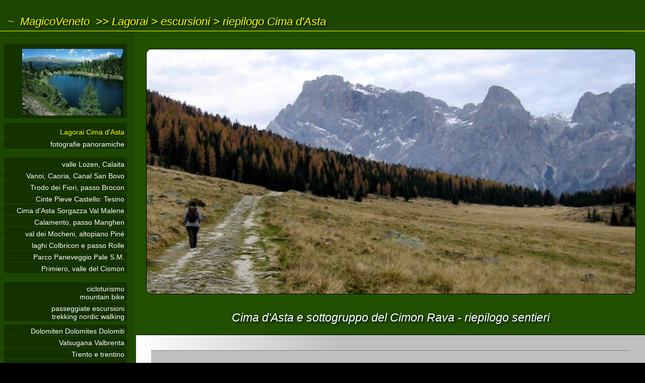

--- FILE ---
content_type: text/html
request_url: https://www.magicoveneto.it/lagorai/trek/Sentieri-Cima-dAsta.htm
body_size: 3275
content:
<!DOCTYPE html><html lang="it"><head>
<title>sentieri Cima d&#39;Asta e sottogruppi Socede Cengello Buse Todesche Cimon Rava Costa Brunella Caldenave, Catena del Lagorai Cima d'Asta, altavia del Granito,
 malga Sorgazza rifugio Brentari, sentieri escursioni trekking nordic walking altevie alta via del Granito itinerari naturalistici trekking Lagorai
 facili passeggiate a spasso col cane, mountain bike tn gps gpx poi nw mtb bdc fotografare camminare malghe agriturismo
</title>
<meta name="title" content="Massiccio di Cima d&#39;Asta, sentieri escursioni nordic walking trekking" />
<meta name="description" content="Trentino&#58; Massiccio di Cima d'Asta sottogruppi Campagnassa Passetto Socede Cengello Buse Todesche Cimon Rava Costa Brunella, sentieri escursioni trekking camminate altevie forcella Magna rifugio Ottone Brentari malga Sorgazza malga Caldenave Cinque Croci Conseria" />
<meta name="keywords" content="Cima d'Asta Pieve Tesino Castel Tesino ponte Conseria malga Sorgazza forcella Magna Valmalene val Malene" />
<meta name="viewport" content="width=device-width, initial-scale=1.0, maximum-scale=1.0" />
<link href="../../case/grafica/pLogoMV.ico" rel="shortcut icon" type="image/x-icon" />
<link href="../../case/css/MyStileSCR.css" type="text/css" rel="stylesheet" media="screen" title="videoNorm" />
<link href="../../case/css/MyStileALT.css" type="text/css" rel="alternate stylesheet" media="screen" title="videoAlt" />
<link href="../../case/css/MyStilePRN.css" type="text/css" rel="stylesheet" media="print" title="videoNorm" />
<link href="../../case/css/MyStilePRN.css" type="text/css" rel="alternate stylesheet" media="print" title="videoAlt" />
<script src="../../case/stats/xCnt.asp?Quale=Lagorai" type="text/javascript"></script>
<script src="../../case/jsx/xJavaVB.js" type="text/javascript"></script>
<script src="../xJavaLM.js" type="text/javascript"></script>
<meta http-equiv="Content-Type" content="text/html; charset=UTF-8" />
<meta http-equiv="CHARSET" content="ISO-8859-1" />
<meta http-equiv="VW96.OBJECT TYPE" content="World" />
<meta http-equiv="expires" content="now" />
<meta name="revisit-after" content="1 month" />
<meta name="Content-Language" content="Italian" />
<meta name="rating" content="General" />
<meta name="robots" content="index, follow" />
<meta name="page-topic" content="style" />
<meta name="distribution" content="global" />
<meta name="copyright" content="www.magicoveneto.it" />
</head><body>
<div id="TopBox"><script type="text/javascript">BPTopCase02()</script><a href="../index.htm">Lagorai</a> &gt; <a href="../trek.htm">escursioni</a> &gt; riepilogo Cima d'Asta</div>
<div id="ContentBox">
<div id="CSXBox">
 <div id="CSXHead"><script type="text/javascript">CSXTopInfo3LM()</script></div>
 <div id="CSXMenu21"><script type="text/javascript">CSXLMenu301()</script></div>
 <div id="CSXMenu22"><script type="text/javascript">CSXLMenu302()</script></div>
 <div id="CSXMenu12"><script type="text/javascript">CSXGMenu122()</script></div>
 <div id="CSXMenu11"><script type="text/javascript">CSXGMenu121()</script></div>
</div>
<div id="CDXBox">
 <div id="CDXHead"><img src="../risorse/coverTrek.jpg" alt="Lagorai" /><h1>Cima d&#39;Asta e sottogruppo del Cimon Rava - riepilogo sentieri</h1></div>
 <div id="BCCBoxText">
	<h2 id="Escursioni">alcune escursioni nel massiccio di Cima d'Asta</h2>
	<table>
	<tr><td>
		<h3>Cresta di Socede e Cima d'Asta</h3>
		Cresta Sud Occidentale del massiccio granitico di Cima d'Asta.<br />
		Partenza&#58; malga Sorgazza (1.450), strada della Val Malene da Castel Tesino, laterale della Valsugana.<br />
		Percorso&#58;: Sorgazza, baracca della teleferica, forcella Magna (2.117), cresta di Socede, rifugio O.Brentari (2.450), via normale alla vetta di Cima d'Asta (2.847) + discesa per il sentiero di accesso al rifugio.<br />
		Tempi&#58; ore 2 a forcella Magna + 3 cresta Socede + 1-2 alla Cima + 2-3 ore discesa.<br />
		Difficolt&agrave;&#58; Molto impegnativo. Qualche passaggio attrezzato sulla cresta.<br /><br />
	</td></tr>
	</table>
	<h2 id="Sentieri">riepilogo sentieri nel massiccio di Cima d'Asta</h2>

  <table id="Malene"><tr><td colspan="8"><h2>sentieri Cima d&#39;Asta&#58; versante val Malene</h2></td></tr><tr><th>partenza</th><th>arrivo</th><th>num</th><th>tempo</th><th>quota</th><th>disl</th><th>difficolt&agrave;</th><th>note</th></tr>
<tr>
 <td>Val Tolv&agrave;</td>
 <td><strong>rifugio O.Brentari a Cima d&#39;Asta</strong></td>
 <td>336 - 386</td>
 <td>5&#58;00</td>
 <td>2.470</td>
 <td>1.000</td>
 <td>impegnativo - molto lungo</td>
 <td>forcella Val Regana e forcella Passetto - Sentiero Negrelli</td>
</tr>
<tr>
 <td>malga Sorgazza</td>
 <td><strong>rifugio O.Brentari a Cima d'Asta</strong></td>
 <td>386</td>
 <td>5&#58;00</td>
 <td>2.470</td>
 <td>1.200</td>
 <td>impegnativo - molto lungo</td>
 <td>Campagnassa e forcella Passetto</td>
</tr>
<tr>
 <td>malga Sorgazza</td>
 <td><strong><a href="../CimaDAsta/Rifugio-Ottone-Brentari-a-Cima-dAsta-in-Val-Malene-Tesino.htm">rifugio O.Brentari a Cima d'Asta</a></strong></td>
 <td>327</td>
 <td>3&#58;00</td>
 <td>2.470</td>
 <td>1.050</td>
 <td>abbastanza impegnativo</td>
 <td>Classica escursione al rifugio base per la salita a Cima d'Asta</td>
</tr>
<tr>
 <td>rifugio O.Brentari</td>
 <td><strong>Cima d'Asta</strong></td>
 <td>364</td>
 <td>2&#58;00</td>
 <td>2.847</td>
 <td>400</td>
 <td>abbastanza impegnativo</td>
 <td>Salita alla cima per la via normale, non vi sono difficolt&agrave;, ma sono impegnative la quota e l'ambiente.</td>
</tr>
<tr>
 <td>malga Sorgazza</td>
 <td><strong><a href="../ValMalene/Val-Malene-Malga-Sorgazza-Forcella-Magna-Cima-d-Asta.htm">forcella Magna</a></strong></td>
 <td>380</td>
 <td>2&#58;30</td>
 <td>2.117</td>
 <td>670</td>
 <td>facile</td>
 <td>E' il pi&ugrave; importante valico tra la Val Malene e la Val Cia. Tranquilla mulattiera molto interessante dal punto di vista naturalistico, verso la forcella ambiente austero.</td>
</tr>
<tr>
 <td>forcella Magna</td>
 <td><strong>rifugio O.Brentari</strong></td>
 <td>375</td>
 <td>2&#58;30</td>
 <td>2.470</td>
 <td>500</td>
 <td>molto impegnativo</td>
 <td>Cresta di Socede. Un breve tratto attrezzato e scalette metalliche (ferrata Gabrielli).<br />Si deve prima raggiungere forcella Magna.</td>
</tr>
<tr>
 <td>forcella Magna</td>
 <td><strong>rifugio O.Brentari</strong></td>
 <td>326</td>
 <td>2&#58;00</td>
 <td>2.470</td>
 <td>400</td>
 <td>escursionistico</td>
 <td>Si deve prima raggiungere forcella Magna. E' la 'variante bassa' nel versante nord rispetto al 375 - Cresta di Socede, per confluire sul 327.<br />Senza difficolt&agrave;, ma ambiente severo.</td>
</tr>
<tr>
 <td>forcella Magna</td>
 <td><a href="../ValMalene/Lasteati-Cengello-Buse-Todesche.htm">forcella Quarazza</a></td>
 <td>373</td>
 <td>4&#58;00</td>
 <td>2.500</td>
 <td>700</td>
 <td>impegnativo</td>
 <td>Grandiosa traversata in quota per la dorsale Lasteati, Cengello, Buse Todesche, Brunella. Senza difficolt&agrave;, ma ambiente completamente roccioso, aperto e desolatissimo di alta montagna. Numerosi saliscendi.<br />Si deve prima raggiungere forcella Magna. Si pu&ograve; effettuare anche all'inverso salendo per il n.328 di Costa Brunella.</td>
</tr>
<tr>
 <td>malga Sorgazza</td>
 <td><strong>Buse Todesche</strong></td>
 <td>360</td>
 <td>3&#58;00</td>
 <td>2.413</td>
 <td>1.000</td>
 <td>escursionistico</td>
 <td>Interessante salita che si congiunge col n.373 della traversata forcella Magna - forcella Quarazza.</td>
</tr>
<tr>
 <td>malga Sorgazza</td>
 <td><strong>Cimon Rava</strong></td>
 <td>328</td>
 <td>3&#58;00</td>
 <td>2.434</td>
 <td>1.000</td>
 <td>escursionistico</td>
 <td>Interessante salita per il lago di Costa Brunella. Da forcella Quarazza si dirama il n.373 della traversata a forcella Magna attraverso le Buse Todesche.</td>
</tr>
  </table>

  <table id="Vanoi"><tr><td colspan="8"><h2>sentieri Cima d'Asta&#58; versante valle del Vanoi e val Cia</h2></td></tr><tr><th>partenza</th><th>arrivo</th><th>num</th><th>tempo</th><th>quota</th><th>disl</th><th>difficolt&agrave;</th><th>note</th></tr>
<tr>
 <td>Chiesetta del Pront (Refavaie)</td>
 <td><strong>forcella Val Regana</strong></td>
 <td>338</td>
 <td>3&#58;00</td>
 <td>2.040</td>
 <td>1.000</td>
 <td>escursionistico</td>
 <td>Facile ma lunga salita un po' monotona.</td>
</tr>
<tr>
 <td>forcella Val Regana</td>
 <td><strong>Cima d'Asta</td>
 <td>364 (sentiero Italia)</td>
 <td>3&#58;00</td>
 <td>2.847</td>
 <td>900</td>
 <td>impegnativo</td>
 <td>Austero ambiente di alta montagna. Si deve prima affrontare la non trascurabile salita a forcella Val Regana.</td>
</tr>
<tr>
 <td>Chiesetta del Pront (Refavaie)</td>
 <td><strong>Cima d'Asta</td>
 <td>363-364</td>
 <td>6&#58;00</td>
 <td>2.847</td>
 <td>2.000</td>
 <td>impegnativo</td>
 <td>Cresta del Col del Vento e cresta dei Diavoli.<br />Spaventosa salita per il dislivello e la lunghezza.</td>
</tr>
<tr>
 <td>Refavaie</td>
 <td><strong>forcella Magna</td>
 <td>380</td>
 <td>4&#58;00</td>
 <td>2.117</td>
 <td>1.000</td>
 <td>facile</td>
 <td>Lunga salita, un po' noiosa, sul fondovalle della Val Cia.</td>
</tr>
<tr>
 <td>Refavaie</td>
 <td><strong>forcella Socede e rifugio O.Brentari</td>
 <td>380 b</td>
 <td>5&#58;00</td>
 <td>2.540</td>
 <td>1.400</td>
 <td>facile-impegnativo</td>
 <td>Variante dal n. 380 che da malga Socede porta direttamente al rifugio O.Brentari</td>
</tr>
<tr>
 <td>passo Cinque Croci</td>
 <td><strong>forcella Magna</td>
 <td>326</td>
 <td>1&#58;30</td>
 <td>2.117</td>
 <td>200</td>
 <td>facile</td>
 <td>Sentiero Italia.<br />E' il valico pi&ugrave; facile tra il Cinque Croci (Val Calamento / Val Campelle) e la Val Malene.</td>
</tr>
  </table>

  <table id="Campelle"><tr><td colspan="8"><h2>sentieri Cima d'Asta&#58; versante val Campelle</h2></td></tr><tr><th>partenza</th><th>arrivo</th><th>num</th><th>tempo</th><th>quota</th><th>disl</th><th>difficolt&agrave;</th><th>note</th></tr>
<tr>
 <td>ponte Conseria</td>
 <td><strong>passo Cinque Croci</td>
 <td>326</td>
 <td>2&#58;00</td>
 <td>2.018</td>
 <td>550</td>
 <td>facile</td>
 <td>Tranquilla salita, in parte su stradina forestale, al Cinque Croci base di partenza per numerosi altri itinerari.</td>
</tr>
<tr>
 <td>rifugio Carlettini</td>
 <td><strong>Buse Todesche</td>
 <td>sentiero Nomadi + 360</td>
 <td>4&#58;00</td>
 <td>2.413</td>
 <td>1.100</td>
 <td>impegnativo</td>
 <td>Lunga e articolata salita senza particolari difficolt&agrave;</td>
</tr>
<tr>
 <td>malga Caldenave</td>
 <td><strong>Buse Todesche</td>
 <td>360</td>
 <td>2&#58;00</td>
 <td>2.413</td>
 <td>600</td>
 <td>impegnativo</td>
 <td>Dapprima si sale per la Val Calden con il sentiero n.332, poi si unisce al sentiero Nomadi.</td>
</tr>
<tr>
 <td>rifugio Carlettini</td>
 <td><strong>Cimon Rava</td>
 <td>332</td>
 <td>4&#58;30</td>
 <td>2.434</td>
 <td>1.100</td>
 <td>impegnativo</td>
 <td>Lunga salita senza particolari difficolt&agrave;.</td>
</tr>
	</table>
	<script type="text/javascript">NotaTrek()</script>
 </div>
</div></div>
<div id="BottomLinks">
	<ul>
	<li><a href="../CimaDAsta/Rifugio-Ottone-Brentari-a-Cima-dAsta-in-Val-Malene-Tesino.htm">da malga Sorgazza in Val Malene al rifugio Ottone Brentari e salita a Cima d&#39;Asta</a></li>
	<li><a href="Rifugi-Lagorai-Cima-dAsta.asp">rifugi alpini&#58; Catena del Lagorai, Massiccio di Cima d'Asta, Lusia/Bocche, Monte Lefre e Tesino</a></li>
	<li><a href="Sentieri-Lagorai.htm">riepilogo sentieri Catena del Lagorai</a></li>
	</ul>
	<ul>
	<li><a href="AVG-Alta-Via-del-Granito-Cima-dAsta.htm">Alta Via del Granito attorno a Cima d'Asta</a></li>
	<li><a href="TransLagorai.htm">TL - Translagorai trekking Lagorai</a></li>
	<li><a href="trek.htm">escursioni Lagorai Cima d'Asta</a></li>
	<li><a href="../../Valsugan/trek.htm">escursioni Valsugana Valbrenta</a></li>
	<li><a href="../../trekking/index.htm?#Sentiero">escursionismo alpino&#58; indicazioni generali</a></li>
	</ul>
</div>
<div id="BottomTail"><script type="text/javascript">BottomTail02()</script></div>
</body></html>


--- FILE ---
content_type: text/css
request_url: https://www.magicoveneto.it/case/css/MyStileSCR.css
body_size: 6413
content:
/* ------------------------------------------------------------------------------------------------
Theme name  : MVASite - Web Responsive Site mod.03
Version     : 2021.10 - HandMade by Gianni
Standards   : Html 1.1 strict, Html 5, Css 3, Java, W3C WCAG
Media       : Css specifico per il video in abbinamento con Css Media=Print per stampe cartacee
Description : style Web Responsive, SlideShow e PhotoGallery
Notes       : grafica e programmazione totalmente originale (Fogli di Stile, Java, Asp, Php, Html)
Copyright   : Vietata la copia e/o la distribuzione senza l'esplicito consenso dell'autore
Author      : Gianni - webmaster, webdesigner, seo, copy-writer, photographer
Author URI  : magicoalvis.it
--------------------------------------------------------------------------------------------------- */
/* --- reset generale vecchi browser e html 5 ----------------------------------------------------- */
/* pre, abbr, acronym, em, img, center, form, label, legend, caption, canvas, audio, video, applet, object, */
html, body, div, span, iframe, h1, h2, h3, h4, h5, h6, p, a, strong, table, tr, th, td, footer, header, menu, nav, section
																		{ margin: 0px; padding: 0px; border: 0px; font-size: 100%; font: inherit; }
article, aside, details, figure, footer, header, menu, nav, section		{ display: block; }
ol, ul																	{ list-style: none; list-type: disc; list-style-position: outside; }
blockquote:before, blockquote:after, q:before, q:after					{ content: ''; content: none; }
blockquote, q															{ quotes: none; }
@charset "UTF-8";
/* --- tags di default ---------------------------------------------------------------------------- */
body, body#HPage {
	z-index: 0;
	width: auto;
	max-width: 1700px;    /* (anche in fondo sul MediaScreen */
	min-width: 300px;
	overflow-x: hidden;
	/* overflow-y: scroll; */
	margin: 40px auto 60px auto;
	border: 0p;
	padding: 0px;
	background: black url(../grafica/bSfondo.jpg) repeat left top;
	/* versione estesa
	background-color: Black;
	background-image: url(../grafica/bSfondo.jpg);
	background-repeat: repeat;
	background-position: left top;
	*/
	box-shadow: 2px 2px 20px black;
	font-family: Verdana, Arial, Helvetica, sans-serif;
	vertical-align: baseline;
	text-align: left;
	font-weight: normal;
	font-style: normal;
	font-size:  0.9em /*95%*/;
	color: black;
}
h1 { margin: 0px; border: 0px; padding: 30px 0px 0px 0px; font-size: 1.6em; font-style: italic; font-weight: normal; text-shadow: 2px 2px 5px black; }
h2 { background-color: Silver; margin: 0px 0px 20px 0px; border: 0px; border-top: 1px solid gray; border-bottom: 1px solid gray; padding: 30px 10px 10px 20px; font-size: 1.3em; font-style: normal; font-weight: normal; text-shadow: 1px 1px 5px gray; }
h2 img  { margin: 0px; border: 1px solid gray; padding: 0px; box-shadow: 3px 3px 10px gray; border-radius: 5px; }
h3 { margin: 0px; border: 0px; padding: 20px 0px 10px 0px; font-size: 1.2em; font-style: normal; font-weight: normal; }
h4, h5, h6 { margin: 0px; border: 0px; padding: 20px 0px 10px 0px; font-size: 1.1em; font-style: normal; font-weight: normal; }
hr { margin: 40px 50px 20px 10px; height: 0px; padding: 0px; border: 1px inset; color: gray; }
br { font-size: 1.1em; }
ul { list-style-position: outside; list-style: disc outside; padding-top: 5px; padding-bottom: 5px; }
li { /* height: 20px; */ }
a { text-decoration: none; color: Silver; font-weight: normal; }
a:hover { text-decoration: underline; color: Yellow; }
img { margin: 0px; border: 1px solid Black; padding: 5px; border-radius: 10px; box-shadow: 2px 2px 10px black; }
strong { font-size: 1em; font-weight: bold; }
span.Evidenzia { background-color: #CCFF66; font-style: italic; }
iframe { background-color: Silver; margin: 0px; border: 0px; border-top: 1px solid Gray; border-bottom: 1px solid Gray; padding: 20px; width: 90%; height: 500px; border-radius: 0px; box-shadow: none; text-align: center; }
table { background-image: url(../grafica/bBkg08.gif); background-repeat: no-repeat; width: 100%; margin: 0px 0px 5px 0px; padding: 4px; border: 1px solid silver; border-radius: 0px; box-shadow: none; }
th { background-color: #d6e4de; margin: 0px; padding: 15px 0px 5px 0px; font-size: 1.3em; font-style: normal; font-weight: normal; text-align: center; text-shadow: none; }
td { margin: 0px; border: 0px; padding: 7px 2px 2px 5px; font-size: 0.9em; font-style: normal; font-weight: normal; background-color: #E2EAED; }
td h2 { border: 0px; font-size: 1.3em; font-style: italic; font-weight: normal; text-shadow: 1px 1px 4px gray; }
td img       { margin: 0px; border: 1px solid Black; padding: 3px; border-radius: 5px; box-shadow: none; }
td.Evidenzia { margin: 0px; border: 0px; padding: 20px 2px 3px 10px; background-color: #DCE6E9; font-size: 1.0em; font-style: normal; font-weight: normal; }
td.Bianca    { margin: 0px; border: 0px; padding: 10px 0px 5px 5px;  background-color: White; }
td.Azzurra   { margin: 0px; border: 0px; padding: 10px 0px 5px 5px;  background-color: #D6EBFF; }
td.Verdino   { margin: 0px; border: 0px; padding: 15px 0px 5px 5px;  background-color: #d6e4de; }
td.Centra    { text-align: center; background-color: #DCE6E9; }
td.Destra    { text-align: right; }
/* ------------------------------------------------------------------------------------------------ */
/* --- Box Superiore intestazione, testata loghi -------------------------------------------------- */
div#TopBox { background-color: #215000; background-image: url(../grafica/bBkg12.png); background-repeat: repeat; border: 0px; border-bottom: 1px solid Yellow; margin: 0px; padding: 30px 0px 5px 15px; font-size: 1.5em; font-style: oblique; font-weight: normal; color: Yellow; text-shadow: 2px 2px 5px black; }
div#TopBox a { text-decoration: none; color: Yellow; }
div#TopBox a:hover { color: White; font-style: normal; }
/* --- Box Centrale Contenuti --------------------------------------------------------------------- */
div#ContentBox { background-color: #215000; margin: 0px; border: 0px; padding: 0px; }
/* --- Box Sotto Coda Pagina ---------------------------------------------------------------------- */
div#BottomLinks, div#HPBLinks { background-color: #215000; background-image: url(../grafica/bBkg12.png); background-repeat: repeat; border: 0px; border-top: 1px solid Black; border-bottom: 1px solid Yellow; margin: 0px; padding: 30px 5px 20px 50px; color: white; font-size: 1.1em; }
div#BottomLinks li, div#HPBLinks li { list-style: url(../grafica/pPoint-01.gif); }
div#BottomTail, div#HPBTail { background-color: #215000; background-image: url(../grafica/bBkg12.png); background-repeat: repeat; margin: 0px; border: 0px; padding: 20px 10px 100px 10px; text-align: center; color: White; }
div#BottomTail img, div#HPBTail img { height: 50px; margin: 3px; border: 0px; padding: 0px; box-shadow: 0px 0px 5px black; border-radius: 0px; }
/* --- Per le panoramiche ------------------------------------------------------------------------- */
body.Panor { overflow: scroll; background-image: none; background-color: #215000; max-width: 100%; margin: 0px; border: 0px; padding: 0px; font-size: 0.9em; font-style: normal; font-weight: normal; text-align: center; color: White; }
div#PanorTop { background-color: #215000; border: 0px; border-bottom: 1px solid Yellow; margin: 0px; padding: 25px 0px 5px 15px; font-size: 1.5em; font-style: oblique; font-weight: normal; text-align: left; color: Yellow; text-shadow: 2px 2px 5px black; }
div#PanorTop a { text-decoration: none; color: Yellow; }
div#PanorTop a:hover { color: White; }
div#PanorPhoto, div#PanorPhotoVert, div#PanorTxt, div#PanorBottom { background-image: url(../grafica/bBkg11.png); background-repeat: repeat; margin: 0px; border: 0px; padding: 0px; }
div#PanorPhoto img { height: 700px; max-width: none; padding: 0px; margin: 20px; box-shadow: none;  border-radius: 0px; }
div#PanorPhotoVert img { height: auto;  padding: 0px; margin: 20px; box-shadow: none;  border-radius: 0px; }
div#PanorTxt { padding: 5px 5px 10px 25px; }
div#PanorBottom { border-top: 1px solid Yellow; padding: 10px 5px 50px 50px; }
div#PanorBottom img { margin: 2px; padding: 0px; border: 0px; }
/* ------------------------------------------------------------------------------------------------ */

/* ------------------------------------------------------------------------------------------------ */
/* --- Box centrale contenuti * menu SX ----------------------------------------------------------- */
div#CSXBox { width: 247px; background-image: url(../grafica/bBkg12.png); background-repeat: repeat; margin: 0px; border: 0px; padding: 20px 15px 20px 5px; float: left; text-align: right; color: White; }
div#CSXBox img { width: 200px; margin: 0px; border: 0px; padding: 10px 8px 5px 36px; border-radius: 5px; box-shadow: none; background-image: url(../grafica/bBkg11.png); background-repeat: repeat; }
div#CSXBox a { text-decoration: none; color: Lime; }
div#CSXBox a:hover { text-decoration: underline; }
div#CSXHead, div#CSXLinks, div#CSXBottomInfo, div#CSXMenu11, div#CSXMenu12, div#CSXMenu13, div#CSXMenu21, div#CSXMenu22 { margin: 0px; border: 0px; padding: 5px 0px 0px 0px; }
div#CSXMenu11 a.M10, div#CSXMenu12 a.M10, div#CSXMenu13 a.M10, div#CSXMenu21 a.M10, div#CSXMenu22 a.M10 {
	margin: 1px 0px 1px 3px;
	border: 0px;
	padding: 10px 5px 2px 2px;
	display: block;
	text-decoration: none;
	font-weight: normal;
	color: Yellow;
	background-image: url(../grafica/bBkg11.png);
	background-repeat: repeat;
	border-radius: 5px;
}
div#CSXMenu21 a.M20, div#CSXMenu22 a.M20 {
	margin: 1px 0px 1px 3px;
	border: 0px;
	padding: 5px 5px 1px 2px;
	display: block;
	text-decoration: none;
	font-weight: normal;
	color: White;
	background-image: url(../grafica/bBkg11.png);
	background-repeat: repeat;
	border-radius: 5px;
}
div#CSXMenu21 br, div#CSXMenu22 br { font-size: 0.1em; height: 5px; margin: 0px; padding: 0px;}
div#CSXMenu11 a:hover, div#CSXMenu12 a:hover, div#CSXMenu13 a:hover, div#CSXMenu21 a:hover, div#CSXMenu22 a:hover { color: Black; background: Silver; }
/* ------------------------------------------------------------------------------------------------ */

/* --- CDX - Box Centrale Destra Contenuti -------------------------------------------------------- */
div#CDXBox { margin: 0px 0px 0px 270px;  border: 0px; padding: 0px; padding-top: 15px; }
/* Box Testate - solo homepage */
div#CDXHeadHP { margin: 0px auto 0px auto; border: 0px; padding: 15px 0px 20px 0px; text-align: center; color: White; }
div#CDXHeadHP img { background-image: url(../grafica/bBkg12.png); background-repeat: repeat; margin-left: -50px; border: 1px solid Yellow; padding: 20px; box-shadow: 0px 0px 30px black; }
/* Box Testate - altre pagine */
div#CDXHead { max-width: 1000px; margin: 0px auto 10px auto; border: 1px solid black; padding: 20px; background-image: url(../grafica/bBkg12.png); background-repeat: repeat; text-align: center; color: White; border-radius: 10px; /* box-shadow: 0px 0px 20px black; */ }
div#CDXHead img { width: 100%; margin: 0px; border: 0px solid black; padding: 0px; border-radius: 10px; box-shadow: none; }
/* --- BCC - Box Centrale Contenuti --------------------------------------------------------------- */
/* BCC - Box Centrale Contenuti * Riquadri trasparenti */
div#BCCBoxList, div#BCCBoxParks, div#HPEvidenza {
	background-image: url(../grafica/bBkg12.png);
	background-repeat: repeat;
	border: 0px;
	border-top: 1px solid Yellow;
	border-bottom: 1px solid Yellow;
	margin: 0px 0px 30px 0px;
	padding: 30px 5px 10px 20px;
	color: white;
	font-size: 1.1em;
}
div#HPEvidenza li { list-style: url(../grafica/pPoint-01.gif); }
div#HPEvidenza img { margin: 5px 10px 0px 5px; padding: 0px; box-shadow: none; }
div#BCCBoxList li { list-style: url(../grafica/pPoint-02.png); color: silver; }
div#BCCBoxParks li.Punto01 { list-style: url(../grafica/pPark-01.gif); }
div#BCCBoxParks li.Punto02 { list-style: url(../grafica/pPark-02.gif); }
div#BCCBoxParks li.Punto03 { list-style: url(../grafica/pPark-03.gif); color: Silver; }
/* BCC - Box Centrale Contenuti * Riquadri sfondo grigio */
div#BCCBoxText, div#BCCBoxGps, div#HPComune {
	background-color: Silver;
	background-image: url(../grafica/bBkg02.gif);
	background-position: left;
	background-repeat: repeat-y;
	border: 0px;
	border-top: 1px solid black;
	border-bottom: 1px solid black;
	margin: 0px;
	padding: 30px;
	font-size: 1.0em;
	color: Black;
}
div#BCCBoxText a, div#BCCBoxGps a { font-weight: normal; color: Blue; text-decoration: none; }
div#BCCBoxText a:hover, div#BCCBoxGps a:hover { text-decoration: underline; }
div#BCCBoxText img { margin: 0px 20px 10px 0px; }
div#BCCBoxGps img { margin: 0px 20px 10px 0px; }
table#Gps img { margin: 1px; }
/* BCC - Box Centrale Contenuti * Riquadri Elenco Asp */
div#BCCBoxElenco {
	background-image: url(../grafica/tBkg03.png);
	background-position: top;
	background-repeat: repeat-x;
	border: 0px;
	margin: 0px;                   /* margin-top: -35px; *//* tenere sotto osservazione se funziona bene */
	padding: 50px 0px 0px 0px;
	font-size: 1.0em;
	font-style: normal;
	font-weight: normal;
	text-align: left;
	color: black;
	box-shadow: none;
	border-radius: 0px;
}
div#BCCBoxElenco a { text-decoration: none; color: blue; }
div#BCCBoxElenco a:hover { text-decoration: underline; }
div#BCCBoxElenco img { margin: 0px; border: 1px solid Black; padding: 3px; }
div#FrameNota {
	background-color: Silver;
	margin: 10px 0px 10px 0px;
	border: 0px;
	border-top: 1px solid Gray;
	border-bottom: 1px solid Gray;
	padding: 25px;
	box-shadow: none;
	border-radius: 0px;
	font-size: 0.9em;
}
div#FrameCentra {
	background-image: url(../grafica/bBkg12.png);
	background-repeat: repeat;
	margin: 10px 0px 10px 0px;
	border: 0px;
	border-top: 1px solid gray;
	border-bottom: 1px solid gray;
	padding: 20px 0px 10px 0px;
	text-align: center;
}
div#FrameCentra img { margin: 5px; border: 1px solid Black;  border-radius: 0px; box-shadow: none; padding: 3px; }
table#AspElenco {
	width: 100%;
	background-color: Silver;
	background-image: url(../grafica/bBkg02.gif);
	background-position: left;
	background-repeat: repeat-y;
	margin: 0px;
	border: 0px;
	padding: 5px;
	border-radius: 0px;
	box-shadow: none;
}
/* BCC - Box Centrale Contenuti - tags multimediali ------------------------------------------------- */
div#BCCBoxPhoto { background-image: url(../grafica/bBkg12.png); border: 0px; border-top: 1px solid Yellow; border-bottom: 1px solid Yellow;  margin: 0px; padding: 40px 0px 20px 0px; text-align: center; color: white; }
div#BCCBoxPhoto img { background-image: url(../grafica/bBkg12.png); background-repeat: repeat; width: 650px; border: 0px; margin: 5px; padding: 20px; border: 0px solid Black; border-radius: 10px; box-shadow: 0px 0px 0px 0px /* 2px 2px 10px black */; }
div#BCCBoxYouTube { border: 0px; margin: 0px; padding: 0px; background-color: Silver; text-align: left; font-size: 1.2em; color: Black; }
div#BCCBoxYouTube iframe { background-color: Silver; margin: 0px; border: 0px; border-top: 1px solid Gray; border-bottom: 1px solid Gray; padding: 20px; width: 90%; height: 500px; /* border-radius: 0px; box-shadow: none; text-align: center; */ }

/* controllare - Diaporama: utilizzato in Dolomiti e Photo - FrameMp3: utilizzato solo in Padova Citta */
div#Diaporama { margin: 0px auto 30px auto;}
div#Diaporama img { width: 800px; }
ul#FrameMp3 li { height: 20px; list-style: none; margin: 0px; border: 0px; padding: 5px 0px 0px 0px; font-size: 1.1em; }
ul#FrameMp3 #player { height: 20px; }
/* --- FINE BCC - Box Centrale Contenuti ---------------------------------------------------------- */
/* ------------------------------------------------------------------------------------------------ */



/* ------------------------------------------------------------------------------------------------ */
/* --- Navigazione laterale * barra fissa a dx * AppBar ------------------------------------------- */
div#AppBarCase { z-index: 0; position: fixed; right: 0px; top: 0px; width: 22px; height: auto; background-image: url(../grafica/bDark.png); background-repeat: repeat; border: 0px; border-bottom: 1px solid Silver; border-left: 1px solid Silver; margin: 0px; padding: 0px 10px 0px 5px; font-size: /*1.8em*/ 20px; font-style: normal; font-weight: normal; text-align: left; color: White; text-shadow: 2px 2px 5px black; box-shadow: -3px 3px 8px black; }
div#AppBarCase a { font-style: normal; font-family: Verdana, Arial, Helvetica, sans-serif; text-decoration: none; color: Silver; }
div#AppBarCase a:hover { color: Yellow; }
div#AppBarLight, div#AppBarGr01, div#AppBarGr03 { margin: 15px 0px 25px 0px; }
div#AppBarGr04 { display: none; }
div#ABCPopUpNote, div#ABCPopUpInfo { z-index: -1; position: fixed; top: 0px; right: 0px; width: 600px /* auto */; height: auto; min-height: 350px; background-color: #215000; border: 0px; border-left: 1px solid Gray; border-bottom: 1px solid Gray; margin: 0px; padding: 25px 90px 30px 30px; font-size: large; font-style: normal; font-weight: normal; text-align: center; color: Yellow; text-shadow: 2px 2px 4px black; box-shadow: -2px 2px 10px black; border-radius: 0px 0px 0px 10px; }
div#ABCPopUpTxt { width: 100%; height: 80%; background-image: url(../grafica/bDark.png); background-repeat: repeat; border: 0px; margin: 15px 0px 0px 0px; padding: 25px; font-size: small; font-style: normal; font-weight: normal; text-align: left; color: White; border-radius: 10px; }
.Semaforo span { display: none; font-size: 1.em;}
@media screen and (min-width: 301px)  and (max-width: 320px)  { .uno { background: red; } span.S01 { display: inline-block; } }
@media screen and (min-width: 321px)  and (max-width: 480px)  { .due { background: red; } span.S02 { display: inline-block; } }
@media screen and (min-width: 481px)  and (max-width: 640px)  { .tre { background: red; } span.S03 { display: inline-block; } }
@media screen and (min-width: 641px)  and (max-width: 800px)  { .qua { background: red; } span.S04 { display: inline-block; } }
@media screen and (min-width: 801px)  and (max-width: 1024px) { .cin { background: #FF8000; } span.S05 { display: inline-block; } }
@media screen and (min-width: 1025px) and (max-width: 1240px) { .sei { background: yellow; } span.S06 { display: inline-block; } }
@media screen and (min-width: 1241px) and (max-width: 1600px) { .set { background: lime; } span.S07 { display: inline-block; } }
@media screen and (min-width: 1601px) and (max-width: 1920px) { .ott { background: lime; } span.S08 { display: inline-block; } }
@media screen and (min-width: 1921px) and (max-width: 2400px) { .nov { background: green; } span.S09 { display: inline-block; } }
@media screen and (min-width: 2401px) { .die { background: green; } span.S10 { display: inline-block; } }
/* --- Fine Navigazione laterale * barra fissa a dx * AppBar -------------------------------------- */
/* --- -------------------------------------------------------------------------------------------- */
/* Versione x Frame ------------------------------------------------------------------------------- */
body#Frame { z-index: 90; max-width: 100%; min-width: 200px; width: 100%; border: 0px; margin: 0px auto 0px auto; padding: 0px; background-color: #215000; font-family: Verdana, Helvetica, Arial, Geneva, sans-serif; font-size: 90%; font-style: normal; font-weight: normal; text-align: left; vertical-align: baseline; color: black; border-radius: 0px; box-shadow: 3px 3px 20px black; }
body#Frame h1 { margin: 10px 0px 10px 0px; border: 0px; padding: 0px; font-size: 1.2em; font-weight: normal; font-style: italic; color: black; text-shadow: none; }
body#Frame h2 { margin: 10px 0px 10px 0px; border: 0px; padding: 0px; font-size: 1.1em; font-weight: normal; font-style: italic; color: Navy; }
body#Frame h3 { margin: 10px 0px 10px 0px; border: 0px; padding: 0px; font-size: 1.1em; font-weight: normal; font-style: normal; color: Navy; }
body#Frame h4, body#Frame h5, body#Frame h6 { margin: 10px 0px 5px 0px; border: 0px; padding: 0px; font-size: 1.0em; font-weight: normal; font-style: normal; color: Navy; }
body#Frame hr { margin: 20px 0px 20px 0px; border: 0px; border-top: 1px solid gray; padding: 0px; height: 0px; background-color: black; }
body#Frame strong { font-size: 1em;	font-style: normal;	font-weight: bold; }
body#Frame br { line-height: 1.1; }
body#Frame img { margin: 0px 10px 5px 0px; border: 1px solid Black; padding: 5px; border-radius: 10px; box-shadow: none; }
body#Frame a { margin: 0px; border: 0px; padding: 0px; background-color: transparent; font-size: 1.0em; font-style: normal; font-weight: normal; text-decoration: none; color: blue; }
body#Frame a:hover { text-decoration: underline; }
body#Frame ul { margin: 10px 20px 5px 30px; border: 0px; padding: 0px; list-style: disc outside; list-style-position: outside; font-size: 1em; font-style: normal; font-weight: normal; }
body#Frame li { margin: 0px; border: 0px; padding: 0px; }
body#Frame table { background-color: transparent; background-image: none; width: 100%; margin: 0px; padding: 2px; border: 0px; border-radius: 0px; box-shadow: none; }
body#Frame th { background-color: #d6e4de; margin: 0px; padding: 20px 5px 10px 5px; font-size: 1.1em; font-style: normal; font-weight: normal; text-align: center; }
body#Frame td { background-color: #E2EAED; margin: 0px; border: 0px; padding: 3px; font-size: 1.0em; font-style: normal; font-weight: normal; }
body#Frame td.Bianca { background-color: Transparent; }
body#Frame td.Azzurra { background-color: #D6EBFF; }
body#Frame span.Evidenzia { background-color: #CCFF66; font-style: italic; }
body#Frame div#AppBarCase { display: none; }
/* Section - Box centrale contenuti --------------------------------------------------------------- */
body#Frame section#FrameSection { /* display: block; */ }
body#Frame div#FrameSectionTable { z-index: 71; width: 100%; border: 0px; margin: 0px; padding: 0px; background-color: white; box-shadow: none; }
/* Fine versione Frame ---------------------------------------------------------------------------- */
/* ------------------------------------------------------------------------------------------------ */
/* --- adattamenti dinamici con ridimensionamenti media-screen ------------------------------------ */
@media screen and (min-width: 2200px) {
	div#CSXBox { border-radius: 10px 0px 0px 10px; box-shadow: -1px 4px 10px black; margin: 0px 0px 0px -270px; border: 0px; background-color: #215000; }
	div#CDXBox { margin-left: 0px; }
	div#BCCBoxPhoto img { width: 700px; }
	div#BottomLinks, div#HPBLinks { margin: 0px; }
	div#BottomTail, div#HPBTail { margin: 0px; }
}
@media screen and (max-width: 2000px) {
	body, body#HPage { margin-top: 0px; margin-bottom: 0px;	border-radius: 0px; }
}
@media screen and (max-width: 1700px) {
	body, body#HPage { background-image: none; margin: 0px; border-radius: 0px; box-shadow: none; }
	div#ContentBox { margin: 0px; border-radius: 0px; box-shadow: none; }
	div#CDXHeadHP img { border: 1px solid black; margin: 0px; padding: 0px; }
	div#CDXHead { background-image: none; margin: 0px auto 0px auto; /* border-radius: 0px; box-shadow: none; */ border: 0px; }
	div#CDXHead img { border: 1px solid black; border-radius: 10px; box-shadow: none; }
	div#BCCBoxPhoto img { width: 600px; margin: 0px; padding: 0px;  box-shadow: none; border-radius: 0px; border: 1px solid black; }
}
@media screen and (max-width: 1500px) {
	div#BCCBoxPhoto img { width: 500px; }
}
@media screen and (max-width: 1300px) {
	hr { margin: 20px 10px 20px 0px; }
	div#AppBarCase { display: none; position: fixed; right: 0px; top: 0px; width: auto; height: 50px; } /* da sistemare togliere il none */
	div#AppBarLight, div#AppBarGr01, div#AppBarGr03 { display: none; }
	div#AppBarGr04 {  display: none; /* DA SISTEMARE display: initial; margin: 0px 0px 0px 10px; */}
	/* Per le panoramiche */
	body.Panor { background-image: none; background-color: #215000; max-width: 100%; margin: 0px; border: 0px; padding: 0px; font-size: 0.9em; font-style: normal; font-weight: normal; text-align: center; color: White; }
	div#PanorTop { background-color: #215000; padding: 5px 0px 5px 5px; font-size: 0.9em; text-shadow: none; }
	div#PanorPhoto, div#PanorPhotoVert, div#PanorTxt { background-image: none; margin: 0px; border: 0px; padding: 0px; }
	div#PanorPhoto img { height: 700px;  max-width: none; border: 0px solid black; margin: 0px 0px 0px 0px;  padding: 0px; box-shadow: none;  border-radius: 0px; }
	div#PanorPhotoVert img { height: auto; padding: 0px; border: 0px solid black; margin: 0px 0px 0px 0px; box-shadow: none; border-radius: 0px;}
	div#PanorTxt { padding: 15px 0px 10px 5px; }
	div#PanorBottom { background-image: none; border-top: 1px solid Yellow; }
	div#BCCBoxPhoto img { width: 700px; }
}
@media screen and (max-width: 1000px) {
	div#TopBox { display: none; }
	div#CSXBox { display: none;	}
	div#CDXHeadHP img { max-width: 100%; margin-top: 0px; }
	div#CDXBox { margin: 0px; padding: 0px; }
	div#ContentBox { margin: 0px; padding: 0px; }
	div#BCCBoxText, div#HPComune, div#BCCBoxGps { border: 0px; border-top: 1px solid black; border-bottom: 1px solid black; margin: 0px; padding: 20px; }
	div#BCCBoxPhoto { background: none; background-image: none; border: 0px; margin: 0px; padding: 10px; box-shadow: none; border-radius: 0px; }
	div#BCCBoxPhoto img { width: 700px; margin: 5px; padding: 0px; background-image: none; }
	div#FrameCentra { background-image: none; border: 0px; margin: 0px; box-shadow: none; }
	div#FrameCentra img { max-width: 500px; }
	div#BottomLinks, div#HPBLinks { margin: 0px; }
	div#BottomTail, div#HPBTail { margin: 0px; }
}
@media screen and (min-width: 800px) {
	div#LocalNav { display: none;  }
	div#LocalNav img { display: none; }
	div#NoEstesa { display: none; }
}
@media screen and (max-width: 800px) {
	div#LocalNav { background-image: url(../grafica/bBkg12.png); background-repeat: repeat; width: 100%; margin: 0px; border: 0px; padding: 5px 0px 5px 0px; text-align: center;  }
	div#LocalNav img { height: 47px; margin: 0px; border: 1px solid gray; padding: 2px; border-radius: 5px; box-shadow: 2px 2px 10px black; }
	hr { margin: 0px; height: 0px; padding: 0px; border: 0px; }
	span.NoMini { display: none; }
	table.NoMini, tr.NoMini, th.NoMini, td.NoMini { display: none; }
	div#CDXHeadHP img { display: none; }
	table#Comuni, table#Enti, table#Info, table#Eventi, table#Risorse { display: none; }
	table { overflow-x: hidden; width: 100%; background-image: none; border: 0px; margin: 0px; padding: 3px; box-shadow: none; border-radius: 0px; }
	div#BottomLinks hr { display: none; }
}
@media screen and (max-width: 750px) {
	div#BCCBoxPhoto img { width: 500px; }
}
@media screen and (max-width: 600px) {
	body, body#HPage { background-color: black; background-image: none; border: 0px; margin: 0px; padding: 0px; font-size: 95%; box-shadow: none; border-radius: 0px; }
	h1 { margin: 0px; border: 0px; padding: 10px 0px 0px 0px; font-size: 1.4em; }
	h2 { margin: 10px 0px 10px 0px; border: 0px; padding: 10px; font-size: 1.2em; }
	img { max-width: 400px; border: 1px solid black; margin: 0px; padding: 0px; box-shadow: none; border-radius: 0px; }
	li, div#BCCBoxList li, div#HPEvidenza li, div#BottomLinks li, div#HPBLinks li { list-style: disc outside; }
	div#CDXBox { border: 0px; margin: 0px; padding: 0px; }
	div#ContentBox { border: 0px; margin: 0px; padding: 0px; }
	div#BCCBoxText, div#BCCBoxGps { border: 0px; margin: 0px; padding: 5px; }
	div#BCCBoxText img, div#BCCBoxGps img { max-width: 500px; margin-right: 8px; margin-bottom: 0px; }
	div#CDXHeadHP, div#BCCBoxList, div#HPEvidenza, div#BottomLinks, div#HPBLinks  { margin: 0px; padding: 5px; }
	div#CDXHeadHP img { display: none; }
	div#CDXHead { margin: 0px auto 10px auto; border: 0px; padding: 10px 0px 0px 0px; }
	div#CDXHead img { max-width: 600px;  box-shadow: none; border-radius: 0px; border: 0px solid black; }
	div#BCCBoxPhoto { border: 0px; margin: 0px; padding: 0px; }
	div#BCCBoxPhoto img { max-width: 100% /*400px*/;  border: 0px; margin: 5px 0px 0px 0px ; padding: 0px; box-shadow: none; border-radius: 0px; }
	div#BCCBoxYouTube { border: 0px; margin: 0px; padding: 5px; }
	div#BCCBoxYouTube iframe {  height: 350px; box-shadow: none; border-radius: 0px; }
	div#BottomTail, div#HPBTail { margin: 0px; padding: 0px; }
	div#BottomTail img, div#HPBTail img { height: 50px; margin: 0px 0px 30px 0px; padding: 1px; border-radius: 0px; box-shadow: none; }
}
@media screen and (max-width: 450px) {
	iframe { display: none; }
	iframe.Meteo { min-height: 250px; height: auto; margin: 0px; border: 0px; padding: 0px; width: 100%; }
	ul { margin: 10px 20px 5px 15px; padding-left: 0px;  /* TENERE CONTROLLATO list-style: disc outside; list-style-position: outside; */ }
	div#BCCBoxText img, div#BCCBoxGps img { max-width: 100px; }
	div#FrameCentra img { max-width: 95%; }
	div#BCCBoxPhoto img { max-width: 95%; }
	div#BottomTail img, div#HPBTail img { height: 40px; margin: 0px 0px 20px 0px; padding: 1px; border-radius: 0px; box-shadow: none; }
}
@media screen and (max-width: 350px) {
	iframe { display: none; }
	iframe.Meteo { min-height: 250px; height: auto; }
	div#BCCBoxYouTube { display: none; }
	div#FrameNota { display: none; }
	div#FrameCentra { display: none; }
	table#Cartografia, table#Bibliografia, table#eBook  { display: none; }
}
/* --- Fine adattamenti dinamici con ridimensionamenti media-screen ------------------------------- */
/* ------------------------------------------------------------------------------------------------ */
/* Versione MINIMAL ------------------------------------------------------------------------------- */
body#Minimal { z-index: 90; max-width: 1200px; overflow-x: hidden; width: auto; margin: 0px auto 0px auto; border: 0px; padding: 0px; background: #215000 url(../grafica/bSfondo.jpg) repeat left top; font-family: Arial, sans-serif; font-size: 95%; font-style: normal; font-weight: normal; text-align: left; vertical-align: baseline; color: black; border-radius: 0px; box-shadow: 1px 1px 20px black; }
body#Minimal div#AppBarCase { display: none; }
body#Minimal div#FrameNota { display: block; margin: 0px; padding: 10px; }
body#Minimal h1 { margin: 10px 0px 10px 0px; border: 0px; padding: 0px; font-size: 1.2em; font-weight: normal; font-style: italic; color: black; text-shadow: none; }
body#Minimal h2 { margin: 10px 0px 10px 0px; border: 0px; padding: 0px; font-size: 1.1em; font-weight: normal; font-style: italic; color: Navy; }
body#Minimal h3 { margin: 10px 0px 10px 0px; border: 0px; padding: 0px; font-size: 1.1em; font-weight: normal; font-style: normal; color: Navy; }
body#Minimal h4, body#Minimal h5, body#Minimal h6 { margin: 10px 0px 5px 0px; border: 0px; padding: 0px; font-size: 1.0em; font-weight: normal; font-style: normal; color: Navy; }
body#Minimal hr { margin: 20px 0px 20px 0px; border: 0px; border-top: 1px solid gray; padding: 0px; height: 0px; background-color: black; }
body#Minimal strong { font-size: 1em;	font-weight: bold; }
body#Minimal br { line-height: 1.1; }
body#Minimal img { margin: 0px 10px 5px 0px; border: 1px solid Black; padding: 5px; border-radius: 10px; box-shadow: none; }
body#Minimal a { margin: 0px; border: 0px; padding: 0px; background-color: transparent; font-size: 1.0em; text-decoration: none; color: blue; }
body#Minimal a:hover { text-decoration: underline; }
body#Minimal ul { margin: 10px 20px 5px 30px; border: 0px; padding: 0px; list-style: disc outside; list-style-position: outside; font-size: 1.0em; }
body#Minimal li { margin: 0px; border: 0px; padding: 0px; }
body#Minimal table { background-color: transparent; background-image: none; width: 100%; margin: 0px; padding: 2px; border: 0px; border-radius: 0px; box-shadow: none; }
body#Minimal th { background-color: #D6E4DE; margin: 0px; padding: 20px 5px 10px 5px; font-size: 1.1em; text-align: center; }
body#Minimal td { background-color: #E2EAED; margin: 0px; border: 0px; padding: 3px; font-size: 1.0em; }
body#Minimal td.Bianca { background-color: Transparent; }
body#Minimal td.Azzurra { background-color: #EBF5FF; }
body#Minimal span.Evidenzia { background-color: #CCFF66; font-style: italic; }
body#Minimal span.TxtRidotto { font-size: 0.9em; }
body#Minimal div#BoxLoghi { overflow-x: hidden; width: 100%; margin: 0px; border: 0px; padding: 20px 0px 10px 0px; /* margin: 0px; border: 0px; padding: 0px; */ background-image: url(../grafica/bBkg12.png); background-repeat: repeat; text-align: center; /* border-radius: 10px; box-shadow: 2px 2px 20px gray; */ }
body#Minimal div#BoxLoghi img { width: 150px; margin: 0px; border: 1px solid gray; padding: 2px; border-radius: 5px; box-shadow: 2px 2px 10px black; }
/* --- Header - Box di intestazione con menu e multi-funzioni varie ------------------------------- */
body#Minimal header#MiniHeader { z-index: 80; }
body#Minimal div#MiniHeader { width: 100%; border: 0px; margin: 0px; padding: 0px; box-shadow: none; }
body#Minimal nav#MiniNav { z-index: 81; display: block; }
body#Minimal div#MiniNav { border: 0px; margin: 0px; padding: 10px 0px 5px 0px; text-align: center; }
body#Minimal div#MiniNav img { margin: 0px; padding: 0px; border: 1px solid  black; border-radius: 5px; box-shadow: 2px 2px 10px black; }
body#Minimal div#MiniNav a { text-decoration: none; }
body#Minimal div#MiniNav a:hover  { background-color: lime; }
/* Section - Box centrale contenuti --------------------------------------------------------------- */
body#Minimal section#MiniSection {/* overflow-x: hidden; */}
body#Minimal div#MiniSectionBox { z-index: 70; width: auto; border: 0px; margin: 0px; padding: 20px; background-color: #D6E4DE; box-shadow: none; }
body#Minimal div#MiniSectionBox img { max-width: 100%; }
body#Minimal div#MiniSectionTable { z-index: 71; width: auto; border: 0px; margin: 0px; padding: 0px; background-color: white; box-shadow: none; }
body#Minimal iframe { margin: 0px; border: 0px; padding: 0px; width: 100%; min-height: 480px; height: auto; text-align: center; box-shadow: none; }
body#Minimal iframe.Meteo { min-height: 250px; height: auto; }
/* Footer ----------------------------------------------------------------------------------------- */
body#Minimal footer#MiniFooter  { z-index: 60;}
body#Minimal div#MiniFooter { width: 100%; border: 0px; margin:  0px; padding: 5px 0px 10px 0px; text-align: center; box-shadow: none; }
body#Minimal div#MiniFooter img { margin: 5px 0px 0px 0px; padding: 0px; border: 0px; border-radius: 10px; box-shadow: 2px 2px 10px black; }
body#Minimal div#MiniFooter a { color: black; text-decoration: none; }
body#Minimal div#MiniFooter a:hover  { background-color: lime; }
/* Responsive visualizzazioni dinamiche ----------------------------------------------------------- */
@media screen and (min-width: 800px ) {
	body#Minimal { margin: 30px auto 30px auto;  border-radius: 30px; border: 10px solid gray; }
	body#Minimal div#MiniHeader { display: block; }
	body#Minimal div#MiniNav  { background-color: #C4D6D9; padding: 30px 0px 10px 0px; border-radius: 20px 20px 0px 0px; }
	body#Minimal div#MiniFooter  { background-color: #C4D6D9; padding-top: 20px; border-radius: 0px 0px 20px 20px; }
	body#Minimal div#MiniSectionBox { border-radius: 0px; }
	body#Minimal div#MiniSectionBox { padding: 30px; }
}
@media screen and (max-width: 800px) {
	body#Minimal div#MiniNav img { height: 50px; }
	body#Minimal div#MiniSectionBox { padding: 5px; }
	body#Minimal div#MiniSectionBox img { margin: 0px; border: 0px; padding: 0px; border-radius: 0px; }
	body#Minimal table { background-color: transparent; background-image: none; width: 100%; margin: 0px; padding: 2px; border: 0px; border-radius: 0px; box-shadow: none; }
	body#Minimal iframe { display: block; }
}
@media screen and (max-width: 380px) {
	body#Minimal table { overflow-x: hidden; }
}
/* Fine versione MINIMAL -------------------------------------------------------------------------- */
/* ------------------------------------------------------------------------------------------------ */
/* versione speciale per HomePage ----------------------------------------------------------------- */
@media screen and (max-width: 800px) {
	body#HPage div#TopBox, body#HPage div#CSXBox, body#HPage div#CDXHeadHP, body#HPage div#HPSection, body#HPage div#HPBLinks, body#HPage div#HPBTail { display: none; }
	body#HPage { z-index: 90; max-width: 1150px; overflow-x: hidden; width: auto; margin: 0px auto 0px auto; border: 0px; padding: 0px; background: #215000 url(../grafica/bSfondo.jpg) repeat left top; font-family: Arial, sans-serif; font-size: 100%; font-style: normal; font-weight: normal; text-align: left; vertical-align: baseline; color: black; border-radius: 0px; box-shadow: 1px 1px 20px black; }
	body#HPage div#ContentBox, body#HPage div#CDXBox, body#HPage div#HPMinimal, body#HPage div#HPEvidenza { width: 100%; margin: 0px; border: 0px; padding: 0px; background: none; color: black;  text-align: left; font-size: 1.0em; border-radius: 0px; box-shadow: none; }
	body#HPage h1 { margin: 10px 0px 10px 0px; border: 0px; padding: 0px; font-size: 1.2em; font-weight: normal; font-style: italic; color: black; text-shadow: none; }
	body#HPage h3 { margin: 10px 0px 10px 0px; border: 0px; padding: 0px; font-size: 1.1em; font-weight: normal; font-style: normal; color: Navy; }
	body#HPage h5 { margin: 10px 0px 5px 0px; border: 0px; padding: 0px; font-size: 1.0em; font-weight: normal; font-style: normal; color: Navy; }
	body#HPage hr { margin: 20px 0px 20px 0px; border: 0px; border-top: 1px solid gray; padding: 0px; height: 0px; background-color: black; }
	body#HPage strong { font-size: 1em;	font-weight: bold; }
	body#HPage img { margin: 0px 10px 5px 0px; border: 1px solid silver; padding: 5px; border-radius: 10px; box-shadow: none; }
	body#HPage a { margin: 0px; border: 0px; padding: 0px; background-color: transparent; font-size: 1.1em; text-decoration: none; color: blue; }
	body#HPage a:hover { text-decoration: underline; }
	body#HPage ul { margin: 10px 20px 5px 30px; border: 0px; padding: 0px; list-style: disc outside; list-style-position: outside; font-size: 1.0em; }
	body#HPage li { margin: 0px; border: 0px; padding: 0px; }
	body#HPage div#HPNav { background-image: url(../grafica/bBkg12.png); background-repeat: repeat; width: 100%; margin: 0px; border: 0px; padding: 5px 0px 5px 0px; text-align: center;  }
	body#HPage div#HPNav img {  height: 47px; margin: 0px; border: 1px solid gray; padding: 2px; border-radius: 5px; box-shadow: 2px 2px 10px black; }
	body#HPage div#HPCentra { overflow-x: hidden; background-image: url(../grafica/bBkg12.png); background-repeat: repeat; width: 100%; margin: 0px 0px 10px 0px; border: 0px; padding: 20px 0px 20px 0px; text-align: center;  }
	body#HPage div#HPCentra img { margin: 0px; border: 1px solid gray; padding: 2px; border-radius: 5px; box-shadow: 2px 2px 10px black; }
	body#HPage section#MiniSection { overflow-x: hidden; font-size: 0.85em; }
	body#HPage div#HPEvidenza, body#HPage div#HPComune { width: auto; border: 0px; margin: 0px; padding: 30px 0px 20px 0px; font-size: 0.8em; background-color: #E2EAED; }
	body#HPage div#HPComune img {  max-width: 45%; }
	body#HPage div#HPEvidenza li { list-style: disc outside; color: black; }
	body#HPage div#MiniSectionBox { width: auto; border: 0px; margin: 0px; padding: 5px; background-color: #E2EAED; /* box-shadow: none; */}
	body#HPage div#MiniSectionBox img { max-width: 100%; }
	body#HPage div#MiniFooter { width: 100%; border: 0px; margin:  0px; padding: 5px 0px 10px 0px; text-align: center; box-shadow: none; }
	body#HPage div#MiniFooter img { margin: 5px 0px 0px 0px; padding: 0px; border: 0px; border-radius: 10px; box-shadow: 2px 2px 10px black; }
	body#HPage div#MiniFooter a { color: black; text-decoration: none; }
	body#HPage div#MiniFooter a:hover  { background-color: lime; }

	div#MiniHeader { width: 100%; border: 0px; margin: 0px; padding: 0px; box-shadow: none;  background: #215000 url(../grafica/bSfondo.jpg) repeat left top;}
	div#MiniNav { border: 0px; margin: 0px; padding: 10px 0px 5px 0px; text-align: center; }
	div#MiniNav img {  height: 50px; margin: 0px; padding: 0px; border: 1px solid  black; border-radius: 5px; box-shadow: 2px 2px 10px black; }
	div#MiniNav a { text-decoration: none; }
	div#MiniNav a:hover  { background-color: lime; }
}
/* Fine versione speciale per HomePage MINIMAL ---------------------------------------------------- */
/* ------------------------------------------------------------------------------------------------ */
@media screen and (min-width: 800px) {
	div#MiniHeader { display: none; }
	body#HPage div#HPMinimal { display: none; }
	body#HPage div#HPCentra { background-image: url(../grafica/bBkg12.png); background-repeat: repeat; margin: 0px; border: 0px; border-top: 1px solid gray; border-bottom: 1px solid gray; padding: 20px; text-align: center;  }
}
/* ------------------------------------------------------------------------------------------------ */
/* Fine CSS Screen - by Gianni magicoalvis.it ----------------------------------------------------- */
/* ------------------------------------------------------------------------------------------------ */


--- FILE ---
content_type: application/javascript
request_url: https://www.magicoveneto.it/case/jsx/xJavaVB.js
body_size: 7602
content:
/* ***************************************************
 * Java Script - by www.magicoalvis.it - 2000/2024   *
 * v.19.06                                           *
 * funzioni generali e menu valide per tutto il sito *
 ***************************************************** */
/* ********************************** menu generali ******** */
function MenuMinimal() {
document.write('<header id="MiniHeader"><div id="MiniHeader"><nav id="MiniNav"><div id="MiniNav">');
	document.write('<a href="../index.html" title="Home Page principale"><img src="../case/about/MV-Logo-Mini.png" alt="" /></a> ');
	document.write('<a href="../show/SiteMap.htm" title="mappa del sito"><img src="../case/grafica/nSiteMap.png" alt="mappa del sito" /></a> ');
	document.write('<a href="../meteo/Previsioni-Meteo-Veneto-Friuli-Trentino.htm" title="meteorologia e previsioni del tempo"><img src="../case/grafica/nMeteo.png" alt="" /></a> ');
	document.write('<a href="../show/AlmanaccoMini.asp" title="almanacco del giorno"><img src="../case/grafica/nAlmanacco.png" alt="" /></a> ');
	document.write('<a href="https://www.youtube.com/playlist?list=PLRtUWtcTTk45OzCRLwrjZp50itpc5DpIK" title="video su Youtube" target="_blank"><img src="../case/grafica/nVideo.png" alt="" /></a> ');
	/* document.write('<a href="../show/infoNews.asp" title="news eventi avvenimenti"><img src="../case/grafica/nNews.png" alt="" /></a> ');        al momento disattivato post-covid poi vedere se tenere */
	document.write('<a href="../show/infoEventiMini.asp" title="feste fiere eventi ricorrenti"><img src="../case/grafica/nEventi.png" alt="" /></a> ');
	/* document.write('<a href="../show/infoComuni.asp" title="elenco dei Comuni, Veneto Friuli Trentino"><img src="../case/grafica/nComuni.png" alt="" /></a> '); */
	document.write('<a href="../arte/index.htm" title="storia e arte"><img src="../case/grafica/nArte.png" alt="" /></a> ');
	document.write('<a href="../natura/index.htm" title="natura, parchi, aree naturalistiche protette"><img src="../case/grafica/nNatura.png" alt="" /></a> ');
	document.write('<a href="../bike/index.htm" title="cicloturismo e salite bdc mtb"><img src="../case/grafica/nBici.png" alt="" /></a> ');
	document.write('<a href="../trekking/index.htm" title="passeggiate escursioni trekking sentieri rifugi"><img src="../case/grafica/nTrek.png" alt="" /></a> ');
document.write('</div></nav></div></header>');
}
function MenuMinBike() {
document.write('<header id="MiniHeader"><div id="MiniHeader"><nav id="MiniNav"><div id="MiniNav">');
	document.write('<a href="../bike/itinerari-cicloturismo-pianura-campagna-argini-fiumi.htm" title="cicloturismo pianura e argini"><img src="../case/grafica/nBiciPiano.png" alt="" /></a> ');
	document.write('<a href="../bike/piste-ciclabili-ciclovie-cicloturismo.htm" title="piste ciclabili"><img src="../case/grafica/nBiciClabile.png" alt="" /></a> ');
	document.write('<a href="../bike/itinerari-cicloturismo-anelli-bdc.htm" title="itinerari cicloturismo"><img src="../case/grafica/nBiciRoad.png" alt="" /></a> ');
	document.write('<a href="../bike/index.htm?#SaliteCiclistiche" title="salite e passi in bdc"><img src="../case/grafica/nBiciSalite.png" alt="" /></a> ');
	document.write('<a href="../Dolomiti/Dolomiti-Bike-Cicloturismo-Mtb.htm" title="Dolomiti, cicloturismo mountain bike"><img src="../case/grafica/nDolomiti.png" alt="" /></a> ');
document.write('</div></nav></div></header>');
}
function MenuMinTrek() {
document.write('<header id="MiniHeader"><div id="MiniHeader"><nav id="MiniNav"><div id="MiniNav">');
	document.write('<a href="../trekking/infoRifugiMini.asp" title="rifugi Cai bivacchi malghe agriturismo"><img src="../case/grafica/nRifugi.png" alt="" /></a> ');
	document.write('<a href="../trekking/rifugi-Cai-alberghi-alpini-malghe-agriturismo-bivacchi-ricoveri.asp?#Cai" title="elenco sezioni Cai Sat Avs Gam"><img src="../case/grafica/nCai.png" alt="" /></a> ');
	document.write('<a href="../Belluno/ParcoNazionaleDolomitiBellunesi.htm" title="Parco Nazionale Dolomiti Bellunesi"><img src="../case/grafica/nPNDB.png" alt="" /></a> ');
	document.write('<a href="../Dolomiti/Dolomiti-Trekking-Escursioni-Altevie-Sentieri.htm" title="Dolomiti, sentieri rifugi altevie"><img src="../case/grafica/nDolomiti.png" alt="" /></a> ');
	/* document.write('<a href="../show/infoAMVmini.asp" title="ritrovi e passeggiate MV"><img src="../case/grafica/nMVRitrovi.png" alt="" /></a> ');        al momento disattivato post-covid poi vedere se tenere */
document.write('</div></nav></div></header>');
}
function MenuMinPark() {
document.write('<header id="MiniHeader"><div id="MiniHeader"><nav id="MiniNav"><div id="MiniNav">');
	document.write('<a href="../hobbies/infoParksMini.asp" title="giardini parchi aree ricereative"><img src="../case/grafica/nGiardini.png" alt="" /></a> ');
	document.write('<a href="../hobbies/Campagna-Amica-Agriturismo-Fattorie-Didattiche.asp" title="agriturismo fattorie didattiche"><img src="../case/grafica/nAgri.png" alt="" /></a> ');
	document.write('<a href="../hobbies/EnoGas.htm" title="enogastronomia prodotti tipici agriturismo"><img src="../case/grafica/nEnoGas.png" alt="" /></a> ');
	document.write('<a href="../natura/parchi.htm" title="natura, parchi aree naturalistiche protette"><img src="../case/grafica/nParchi.png" alt="" /></a> ');
	document.write('<a href="https://www.magicoalvis.it/fotografia/Fotografia.htm" title="piccolo corso di fotografia" target="_blank"><img src="../case/grafica/nFotografia.png" alt="" /></a> ');
document.write('</div></nav></div></header>');
}
function MenuMinArte() {
document.write('<header id="MiniHeader"><div id="MiniHeader"><nav id="MiniNav"><div id="MiniNav">');
	document.write('<a href="../storia/index.htm" title="storia e arte"><img src="../case/grafica/nStoria.png" alt="" /></a> ');
	document.write('<a href="../storia/serenissima.htm" title="Serenissima Repubblica Veneta"><img src="../case/grafica/nSerenissima.png" alt="" /></a> ');
	document.write('<a href="../storia/grandeguerra.htm" title="Grande Guerra"><img src="../case/grafica/nGrandeGuerra.png" alt="" /></a> ');
	document.write('<a href="../arte/infoMuseiMini.asp" title="musei"><img src="../case/grafica/nMusei.png" alt="" /></a> ');
	document.write('<a href="../arte/VilleVeneteMini.asp" title="ville venete"><img src="../case/grafica/nVilleVenete.png" alt="" /></a> ');
	document.write('<a href="../storia/FortezzeMini.asp" title="castelli citt&agrave; murate, fortezze grande guerra"><img src="../case/grafica/nFortezze.png" alt="" /></a> ');
document.write('</div></nav></div></header>');
}
function MenuMinMeteo() {
document.write('<header id="MiniHeader"><div id="MiniHeader"><nav id="MiniNav"><div id="MiniNav">');
	document.write('<a href="Previsioni-Meteo-Veneto-Friuli-Trentino.htm" title="meteorologia e previsioni del tempo"><img src="../case/grafica/nMeteo.png" alt="" /></a> ');
	document.write('<a href="Meteo-WebCams-Veneto-Friuli-Trentino.htm" title="webcams, meteorologia e previsioni del tempo"><img src="../case/grafica/nWebCam.png" alt="" /></a> ');
	document.write('<a href="Osservare-il-Tempo-Previsioni-Strumenti-Meteo-Proverbi.htm" title="meteorologia e previsioni del tempo"><img src="../case/grafica/nMProv.png" alt="" /></a> ');
document.write('</div></nav></div></header>');
}
function FooterMinimal() {
document.write('<footer id="MiniFooter"><div id="MiniFooter">');
	document.write('<a href="../index.html" title="Home Page principale"><img src="../case/about/MV-Logo-Mini.png" alt="" /></a> ');
	document.write('<a href="../show/SiteMap.htm" title="mappa del sito"><img src="../case/grafica/nSiteMap.png" alt="mappa del sito" /></a> ');
	document.write('<a href="JavaScript:{ window.scrollTo(0,0) }"><img src="../case/grafica/nTop.png" alt="inizio pagina" title="inizio pagina, top" /></a> ');
	document.write('<a href="JavaScript:{ history.back() }"><img src="../case/grafica/nBack.png" alt="indietro" title="indietro, back" /></a> ');
	/* prima di cambiarli bisogna ridimensionare le png
	document.write('<a href="JavaScript:{ window.scrollTo(0,0) }"><img src="../case/grafica/pOTop.png" alt="top" title="inizio pagina, top" /></a>');
	document.write('<a href="JavaScript:{ history.back() }"><img src="../case/grafica/pOBack.png" alt="back" title="indietro, back" /></a>');
	*/
document.write('</div></footer>');
}
function CSXGMenu101() {
document.write('<a href="../trekking/index.htm" class="M10" accesskey="E" title="trek">Escursioni, alpinismo, sci<br />walking, skiing, climbing</a>');
document.write('<a href="../bike/index.htm"     class="M10" accesskey="B" title="bike">Bicicletta, cicloturismo<br />cycling, mountain bike</a>');
document.write('<a href="../arte/index.htm"     class="M10" accesskey="K" title="arte">etnografia, arte<br />art, folK art</a>');
document.write('<a href="../storia/index.htm"   class="M10" accesskey="R" title="storia">stoRia, leggenda<br />history, myths</a>');
document.write('<a href="../natura/index.htm"   class="M10" accesskey="N" title="natura">Natura, paesaggio<br />wilderness, landscape</a>');
document.write('<a href="../hobbies/index.htm"  class="M10" accesskey="T" title="hobbies">Tempo libero<br />hobbies</a>');
document.write('<a href="../foto/index.htm"     class="M10" accesskey="P" title="foto">galleria fotografica<br />Photo gallery</a>');
}
function CSXGMenu102() {
document.write('<a href="../show/infoNews.asp" class="M10" title="eventi">news eventi mercatini</a>');
document.write('<a href="../show/ShowCase.htm" class="M10" title="vetrina">showcase, vetrina</a>');
document.write('<a href="../hobbies/Campagna-Amica-Agriturismo-Fattorie-Didattiche.asp" class="M10" title="Coldiretti">agricoltura, agriturismo</a>');
document.write('<a href="../hobbies/infoParks.asp" class="M10" title="aree ricreative">aree ricreative parchi pic-nic</a>');
document.write('<a href="../show/infoComuni.asp" class="M10" title="Comuni">Comuni, paesi e citt&agrave;</a>');
document.write('<a href="../meteo/Previsioni-Meteo-Veneto-Friuli-Trentino.htm" class="M10" title="meteo">meteorologia, web-cams</a>');
}
function CSXGMenu121() {
document.write('<a href="../../trekking/index.htm" class="M10" accesskey="E" title="trek">Escursioni, alpinismo, sci<br />walking, skiing, climbing</a>');
document.write('<a href="../../bike/index.htm"     class="M10" accesskey="B" title="bike">Bicicletta, cicloturismo<br />cycling, mountain bike</a>');
document.write('<a href="../../arte/index.htm"     class="M10" accesskey="K" title="arte">etnografia, arte<br />art, folK art</a>');
document.write('<a href="../../storia/index.htm"   class="M10" accesskey="R" title="storia">stoRia, leggenda<br />history, myths</a>');
document.write('<a href="../../natura/index.htm"   class="M10" accesskey="N" title="natura">Natura, paesaggio<br />wilderness, landscape</a>');
document.write('<a href="../../hobbies/index.htm"  class="M10" accesskey="T" title="hobbies">Tempo libero<br />hobbies</a>');
document.write('<a href="../../foto/index.htm"     class="M10" accesskey="P" title="foto">galleria fotografica<br />Photo gallery</a>');
}
function CSXGMenu122() {
document.write('<a href="../../show/infoNews.asp" class="M10" title="eventi">news eventi mercatini</a>');
document.write('<a href="../../show/ShowCase.htm" class="M10" title="vetrina">showcase, vetrina</a>');
document.write('<a href="../../hobbies/Campagna-Amica-Agriturismo-Fattorie-Didattiche.asp" class="M10" title="Coldiretti">agricoltura, agriturismo</a>');
document.write('<a href="../../hobbies/infoParks.asp" class="M10" title="aree ricreative">aree ricreative parchi pic-nic</a>');
document.write('<a href="../../show/infoComuni.asp" class="M10" title="Comuni">Comuni, paesi e citt&agrave;</a>');
document.write('<a href="../../meteo/Previsioni-Meteo-Veneto-Friuli-Trentino.htm" class="M10" title="meteo">meteorologia, web-cams</a>');
}
/* ********************************** menu locali particolari in showcase e altri ******** */
function CSXLMenu103() {
document.write('<a href="../case/AboutMV.htm" class="M10" accesskey="A" title="info">about us, chi siamo, contatti</a>');
document.write('<a href="../show/SiteMap.htm" class="M10" title="mappa del sito, site map">mappa del sito, cerco</a>');
document.write('<a href="../show/CulturaVeneta.htm" class="M10" title="cultura">lingua e cultura Veneta</a>');
document.write('<a href="../case/SiteGuide.htm" class="M10" accesskey="G" title="site guide">site guide, guida al sito</a>');
document.write('<a href="../case/SiteStat.asp" class="M10" accesskey="S" title="statistics">statistics, statistiche sul sito</a>');
}
/* ************************************* funzioni - code pagina */
function BottomTail() {
	document.write('<a href="../index.html"><img src="../case/grafica/pOHome.png" alt="home" title="home page" /></a>');
	document.write('<a href="../show/SiteMap.htm"><img src="../case/grafica/pOSiteMap.png" alt="site map" title="mappa del sito, site map" /></a>');
	document.write('<a href="../case/SiteGuide.htm"><img src="../case/grafica/pOInfo.png" alt="info" title="info, site guide" /></a>');
	document.write('<a href="../show/ShowCase.htm"><img src="../case/grafica/pOShow.png" alt="vetrina" title="vetrina, showcase" /></a>');
	document.write('<span class="NoMini"><a href="JavaScript:{ window.print() }"><img src="../case/grafica/pOPrint.png" alt="print" title="stampa pagine, print page" /></a></span>');
	document.write('<a href="JavaScript:{ window.scrollTo(0,0) }"><img src="../case/grafica/pOTop.png" alt="top" title="inizio pagina, top" /></a>');
	document.write('<a href="JavaScript:{ history.back() }"><img src="../case/grafica/pOBack.png" alt="back" title="indietro, back" /></a>');
}
function BottomTail02() {
	document.write('<a href="../../index.html" target="_top"><img src="../../case/grafica/pOHome.png" alt="home" title="home page" /></a>');
	document.write('<a href="../../show/SiteMap.htm"><img src="../../case/grafica/pOSiteMap.png" title="mappa del sito, site map" /></a>');
	document.write('<a href="../../case/SiteGuide.htm"><img src="../../case/grafica/pOInfo.png" alt="info" title="info, site guide" /></a>');
	document.write('<span class="NoMini"><a href="../../show/ShowCase.htm"><img src="../../case/grafica/pOShow.png" alt="vetrina" title="vetrina, showcase" /></a></span>');
	document.write('<span class="NoMini"><a href="JavaScript:{ window.print() }"><img src="../../case/grafica/pOPrint.png" alt="print" title="stampa pagine, print page" /></a></span>');
	document.write('<a href="../index.htm"><img src="../../case/grafica/pOSection.png" alt="section" title="indice sezione, section index" /></a>');
	document.write('<a href="JavaScript:{ window.scrollTo(0,0) }"><img src="../../case/grafica/pOTop.png" alt="top" title="inizio pagina, top" /></a>');
	document.write('<a href="JavaScript:{ history.back() }"><img src="../../case/grafica/pOBack.png" alt="back" title="indietro, back" /></a>');
}
/* per le panoramiche */
function BottomTail03() {
	document.write('<a href="../../index.html" target="_top"><img src="../../case/grafica/pOHome.png" alt="home" title="home page" /></a>');
	document.write('<a href="../../show/SiteMap.htm"><img src="../../case/grafica/pOSiteMap.png" title="mappa del sito, site map" /></a>');
	document.write('<a href="../../case/SiteGuide.htm"><img src="../../case/grafica/pOInfo.png" alt="info" title="info, site guide" /></a>');
	document.write('<span class="NoMini"><a href="../../show/ShowCase.htm"><img src="../../case/grafica/pOShow.png" alt="vetrina" title="vetrina, showcase" /></a></span>');
	document.write('<a href="../index.htm"><img src="../../case/grafica/pOSection.png" alt="section" title="indice sezione, section index" /></a>');
	document.write('<a href="JavaScript:{ window.scrollTo(0,0) }"><img src="../../case/grafica/pOTop.png" alt="top" title="inizio pagina, top" /></a>');
	document.write('<a href="JavaScript:{ history.back() }"><img src="../../case/grafica/pOBack.png" alt="back" title="indietro, back" /></a>');
}
/* ************************************* funzioni per diciture e avvisi vari ************************ */
function NotaCovid() {
	document.write('<strong>Attenzione</strong>, a seguito delle note vicende dovute a <strong>Covid-19 (CoronaVirus)</strong> possono esserci soppressioni di avvenimenti e/o variazioni di orari e servizi.');
	document.write('Preferiamo non dare informazioni di dettaglio.<br />');
 	document.write('Le eventuali informazioni fornite hanno solamente scopo divulgativo generale, informarsi puntualmente presso gli enti interessati.');
}
function NotaEventi() {
 	document.write('L&#8242;elenco, ed eventuali informazioni fornite, hanno solamente scopo divulgativo generale, per i dettagli informarsi preventivamente presso gli enti interessati.<br />');
 	document.write('<ul>');
 	document.write('<li>MV non &egrave; collegato con le iniziative elencate, <! strong>declina ogni responsabilit&agrave;<! /strong> diretta o indiretta per variazioni o errori di segnalazione</li>');
 	document.write('<li>MV non sponsorizza nulla e non ne ricava nulla dalle iniziative proposte</li>');
 	document.write('<li>MV non collabora con gli organizzatori e non ha alcuna responsabilit&agrave; nelle manifestazioni</li>');
 	document.write('<li>Si suggerisce di informarsi attentamente visitando i siti linkati o direttamente presso i promotori delle iniziative</li>');
 	document.write('</ul>');
	document.write('MagicoVeneto non fornisce materiale pubblicitario, depliants, mappe. Rivolgersi agli Enti Promozione Turismo, ProLoco. I servizi offerti da questo sito sono completamente gratuiti e senza alcuna pubblicit&agrave;.<br /><br />');
 	document.write('I dati presenti in questo sito sono ricavati da elenchi pubblici, internet e/o dai siti dei relativi enti o attivit&agrave;, da pubblicazioni cartacee o segnalati direttamente dagli interessati.<br />');
 	document.write('Pur verificati con cura, possono contenere errori o cambiamenti non tempestivamente aggiornati, personalmente verificati col massimo impegno, tuttavia <strong>si declina ogni responsabilit&agrave;</strong> per possibili disguidi.<br />');
 	document.write('In particolare <strong>non si garantiscono le date e i luoghi esatti dei mercatini</strong>, spesso soggetti a variazione.');
 	document.write('<ul><li>segnala a&#58; <a href="mailto:info&#64;magicoveneto.it">info&#64;magicoveneto.it</a></li></ul>');
}
function NotaInfo() {
 	document.write('<div id="FrameNota"><h3>nota importante</h3>');
	document.write('MagicoVeneto non fornisce materiale pubblicitario, depliants, mappe. Rivolgersi agli Enti Promozione Turismo, ProLoco. I servizi offerti da questo sito sono completamente gratuiti e senza alcuna pubblicit&agrave;.<br /><br />');
	document.write('Tutto il nostro materiale si trova tra le pagine del sito ed &egrave; fornito &#8242;cos&igrave; come &egrave;&#8242; senza alcuna responsabilit&agrave; e garanzia essendo solamente un supporto alle proprie escursioni.<br />');
	document.write('Non si garantiscono date e orari di eventi, mercatini, manifestazioni varie, che pur verificati con cura possono subire cambiamenti e cancellazioni.<br />');
	document.write('Rivolgersi agli Enti Promozione Turismo, ProLoco, Comuni, ecc.<br />');
	document.write('Itinerari e descrizioni riportate in questo sito devono essere visti solamente come idee di massima e premesse per programmare le proprie gite, non possono in nessun caso essere considerati quali consigli o indicazioni certe.<br />');
	document.write('MagicoVeneto non &egrave; responsabile di variazioni, disguidi, errori ed inconvenienti possibili lungo i percorsi o riguardo ad eventi, mercatini, manifestazioni varie.<br />');
	document.write('Quanto riportato in questo sito &egrave; stato compilato e verificato con cura, tuttavia sviste, errori o cambiamenti non tempestivamente aggiornati sono sempre possibili.<br />');
	document.write('Pertanto <strong>si declina ogni responsabilit&agrave;</strong> per possibili disguidi o danni subiti dagli utenti.');
 	document.write('</div>');
}
function NotaBici() {
 	document.write('<div id="FrameNota"><h3>nota importante</h3>');
	document.write('MagicoVeneto non fornisce materiale pubblicitario, depliants, mappe. Rivolgersi agli Enti Promozione Turismo, ProLoco. I servizi offerti da questo sito sono completamente gratuiti e senza alcuna pubblicit&agrave;.<br /><br />');
	document.write('Itinerari e descrizioni riportate in questo sito devono essere visti solamente come idee di massima e premesse per programmare le proprie gite, non possono in nessun caso essere considerati quali consigli o indicazioni certe.<br />');
	document.write('Girare con la bicicletta &egrave; attivit&agrave; potenzialmente pericolosa e <strong>a proprio rischio e pericolo</strong>.<br />');
	document.write('MagicoVeneto non &egrave; responsabile di disguidi, errori ed inconvenienti possibili lungo i percorsi.<br />');
	document.write('I percorsi si svolgono su <strong>&#8242;strade&#8242;</strong>, strutture regolamentate dal <strong>Codice della Strada</strong>, ed &egrave; tassativo il rispetto delle norme previste dal Codice.<br /><br />');
	document.write('Riportiamo a casa i nostri rifiuti e non lasciamo traccia del nostro passaggio.');
 	document.write('</div>');
}
function NotaRifugi() {
 	document.write('<div id="FrameNota"><h3>nota importante</h3>');
	document.write('MagicoVeneto non fornisce materiale pubblicitario, depliants, mappe. Rivolgersi agli Enti Promozione Turismo, ProLoco. I servizi offerti da questo sito sono completamente gratuiti e senza alcuna pubblicit&agrave;.<br /><br />');
 	document.write('I dati presenti in questo sito hanno il solo scopo informativo di studio e preparazione delle proprie gite.<br />');
	document.write('Frequentare la montagna &egrave; attivit&agrave; potenzialmente pericolosa e chi la svolge lo fa a proprio rischio e pericolo.<br />');
	document.write('Si consiglia l&#8242;iscrizione al Cai (Club Alpino Italiano) che promuove la cultura alpina e svolge attivit&agrave; sociali di escursionismo e alpinismo, ');
	document.write('inoltre comporta una assicurazione sul soccorso alpino e trattamento sociale nei rifugi Cai, oltre a sconti su numerosi prodotti e pubblicazioni.<br /><br />');
	document.write('- MagicoVeneto non &egrave; responsabile di attivit&agrave; commerciali, rifugi, bivacchi, agriturismo, strutture.<br />');
	document.write('- MagicoVeneto declina ogni responsabilit&agrave; derivante dall&#8242;utilizzo di informazioni e itinerari presenti nel sito.<br /><br />');
	document.write('Prima di affrontare qualsiasi percorso &egrave; sempre bene <strong>informarsi in loco</strong> circa la percorribilit&agrave; dei sentieri e di contattare Uffici Turistici, Gestori di rifugi, Ufficio Guide Alpine, Proprietari di attivit&agrave; commerciali, per avere informazioni sull&#8242;apertura dei rifugi, agriturismi, strutture ricettive, attivit&agrave; commerciali.<br /><br />');
	document.write('Riportiamo a casa i nostri rifiuti e non lasciamo traccia del nostro passaggio.');
 	document.write('</div>');
}
function NotaTrek() {
 	document.write('<div id="FrameNota"><h3>nota importante</h3>');
	document.write('MagicoVeneto <strong>non fornisce</strong> informazioni e materiale pubblicitario, depliants, mappe. Rivolgersi agli Enti Promozione Turismo, ProLoco, Comuni, ecc.<br />');
	document.write('I servizi offerti da questo sito sono completamente gratuiti e senza alcuna pubblicit&agrave;.');
	document.write('<br /><br />');
	document.write('Itinerari e descrizioni riportate in questo sito devono essere visti solamente come idee di massima e premesse per programmare le proprie gite, non possono in nessun caso essere considerati quali consigli o indicazioni certe.<br />');
	document.write('Quanto riportato in questo sito &egrave; stato compilato e verificato con cura, tuttavia sviste, errori o cambiamenti non tempestivamente aggiornati sono sempre possibili.<br />');
	document.write('MagicoVeneto non &egrave; responsabile di disguidi, errori ed inconvenienti possibili lungo i percorsi.&nbsp; ');
	document.write('Pertanto <strong>declina ogni responsabilit&agrave;</strong> per possibili disguidi o danni subiti dagli utenti.<br />');
	document.write('Si raccomanda, sempre e comunque, prudenza e attenzione valutando attentamente le proprie capacit&agrave; tecniche e fisiche. ');
	document.write('Sguardo sempre attento all&#8242;evoluzione del tempo, rispetto per la natura.<br />');
	document.write('Prima di affrontare qualsiasi percorso &egrave; sempre bene <strong>informarsi in loco</strong> circa la percorribilit&agrave; dei sentieri e di contattare Uffici Turistici, Gestori di rifugi, Ufficio Guide Alpine, Proprietari di attivit&agrave; commerciali.<br />');
	document.write('Riportiamo a casa i nostri rifiuti e non lasciamo traccia del nostro passaggio.');
	document.write('<br /><br />');
	document.write('Frequentare la <strong>montagna</strong> - escursionismo, ferrate, alpinismo - &egrave; attivit&agrave; potenzialmente <strong>pericolosa</strong> e chi la svolge lo fa <strong>a proprio rischio e pericolo</strong>.<br />');
	document.write('Si consiglia l&#8242;<strong>iscrizione al Cai</strong> (Club Alpino Italiano) che promuove la cultura alpina e svolge attivit&agrave; sociali di escursionismo e alpinismo, ');
	document.write('inoltre comporta una <strong>assicurazione sul soccorso alpino e trattamento sociale nei rifugi Cai</strong>, oltre a sconti su numerosi prodotti e pubblicazioni.<br />');
	document.write('Informarsi in loco circa la percorribilit&agrave; dei sentieri e contattare i gestori per l&#8242;apertura dei rifugi.');
	document.write('<br /><br />');
	document.write('- MagicoVeneto non &egrave; responsabile di attivit&agrave; commerciali, rifugi, bivacchi, malghe, agriturismo, strutture, sentieri, percorsi attrezzati.<br />');
	document.write('- MagicoVeneto declina ogni responsabilit&agrave; derivante dall&#8242;utilizzo di informazioni e itinerari presenti nel sito.');
	document.write('<br /><br />');
	document.write('Buone escursioni !');
 	document.write('</div>');
}
function NotaVaia() {
 	document.write('<div id="FrameNota"><h3>nota</h3>');
	document.write('<strong>Attenzione</strong>, con la <strong>bufera di ottobre 2018 (Vaia)</strong> sono caduti numerosi alberi lungo i sentieri, con intere <strong>zone devastate a macchia di leopardo</strong>.<br />');
	document.write('<strong>Anche dopo diversi anni alcuni sentieri possono essere ancora impercorribili, o comunque con evidenti difficolt&agrave; di attraversamento</strong> di alcuni tratti.<br />');
	document.write('In altri casi ci si pu&ograve; imbattere in lavori forestali e di ripristino.<br />');
	document.write('Inoltre alcuni tratti di bosco non saranno pi&ugrave; quelli di prima ed anche sentieri segnalati Cai potrebbero essere cambiati o deviati.<br />');
	document.write('Data la situazione molto varia e in continua evoluzione e gli avvenimenti metereologici sempre imprevedibili, prima di affrontare qualsiasi percorso &egrave; sempre bene <strong>informarsi in loco</strong> circa la percorribilit&agrave; dei sentieri e contattare Uffici Turistici, Gestori di rifugi, Ufficio Guide Alpine, Proprietari di attivit&agrave; commerciali.');
	document.write('<br /><br />');
	document.write('Itinerari e descrizioni riportate in questo sito devono essere visti solamente come idee di massima e premesse per programmare le proprie gite, non possono in nessun caso essere considerati quali consigli o indicazioni certe.<br />');
	document.write('Frequentare la montagna - escursionismo, ferrate, alpinismo - &egrave; attivit&agrave; potenzialmente pericolosa e chi la svolge lo fa <strong>a proprio rischio e pericolo</strong>.<br />');
	document.write('Quanto riportato in questo sito &egrave; stato compilato e verificato con cura, tuttavia sviste, errori o cambiamenti non tempestivamente aggiornati sono sempre possibili.<br />');
	document.write('MagicoVeneto non &egrave; responsabile di disguidi, errori ed inconvenienti possibili lungo i percorsi.&nbsp; ');
	document.write('Pertanto <strong>si declina ogni responsabilit&agrave;</strong> per possibili disguidi o danni subiti dagli utenti.<br />');
	document.write('Si raccomanda, sempre e comunque, prudenza e attenzione valutando attentamente le proprie capacit&agrave; tecniche e fisiche.');
 	document.write('</div>');
}
/* ************************************* funzione - scrive numeri tel, email, supporto, links esterni */
function TelMa(Quale) {
	if (Quale == 'MvNoCo') { document.write('Gianni Pasquale'); }
	if (Quale == 'MvMaIn') { document.write('<a href="mailto:info&#64;magicoveneto.it">info&#64;magicoveneto.it</a><br />'); }
}
function SostieniMV(Quale) {
	document.write('<div id="FrameNota">');
	document.write('<h3>sostieni MagicoVeneto</h3>se ti fa piacere, <strong>contribuisci</strong> al mantenimento di MagicoVeneto con una <strong>offerta</strong><br />');
	document.write('<ul><li>Bonifico postepayEvolution IBAN&nbsp;&nbsp;<strong>IT-98-P-36081-05138-286104086124</strong></li><li>ricarica cell.<strong>+39.328.4625811</strong></li></ul>');
	document.write('Grazie');
	document.write('</div>');
}
function WhatsAppMV(Quale) {
	document.write('<div id="FrameNota">');
	document.write('Abbiamo un <strong>gruppo WhatsApp</strong> per il contatto diretto.<br />');
	document.write('Se sei motivato a partecipare manda un messaggio a ');
	document.write('Gianni, curatore del sito, al n. <br />');
	document.write('E-mail&#58; <<br /><br />');
	document.write('</div>');
}
function LinksEsterni(Quale) {
	if (Quale == 'LGE') { document.write('<a href="https://www.google.com/intl/it/earth/versions/" target="Google-Earth">installa il programma Google/Earth</a>'); }
}
/* **************************************************************************************************** */
/* ********************************** funzioni gestione varie ***************************************** */
function BPTopCase01()   {document.write('<a href="../index.html"    title="Home&nbsp;page">&#126;&nbsp;&nbsp;MagicoVeneto</a>&nbsp;&nbsp;&gt;&gt;&nbsp;');}
function BPTopCase02()   {document.write('<a href="../../index.html" title="Home&nbsp;page">&#126;&nbsp;&nbsp;MagicoVeneto</a>&nbsp;&nbsp;&gt;&gt;&nbsp;');} 
function CSXTopInfo()    {document.write('<a href="../index.html"    title="Home&nbsp;page"><img src="../case/about/MV-Logo-01.jpg" /></a>');}
function CSXTopInfo3LM() {document.write('<a href="../../index.html" title="Home&nbsp;page"><img src="../risorse/logo.jpg" /></a>');}
/* ********************************** Collassa blocco di testo - parametro xID opzionale, deve corrispondere ID testo da vedere-nascondere */
function VediScondi(xVS,xID) {
 var xVSText;
 if (xID)             { xVSText = xID } else { xVSText = VSText };
 if (xVS == "Scondi") { xVSText.style.display='none' };
 if (xVS == "Vedi")   { xVSText.style.display='' };
 if (!xVS)            { xVSText.style.display='' };
}
/* *********************************** box barre fisse destra ****************************************** */
AppBarDX()
function AppBarDX() {
 document.write('<div id="AppBarCase">');
 document.write('<div id="AppBarLight"><p class="Semaforo">');
	document.write('<span class="S01" style="background: red;" title="&#60;320px">&nbsp;&nbsp;&nbsp;&nbsp;&nbsp;&nbsp;&nbsp;</span>');
	document.write('<span class="S02" style="background: red;" title="480px">&nbsp;&nbsp;&nbsp;&nbsp;&nbsp;&nbsp;&nbsp;</span>');
	document.write('<span class="S03" style="background: red;" title="640px">&nbsp;&nbsp;&nbsp;&nbsp;&nbsp;&nbsp;&nbsp;</span>');
	document.write('<span class="S04" style="background: red;" title="800px">&nbsp;&nbsp;&nbsp;&nbsp;&nbsp;&nbsp;&nbsp;</span>');
	document.write('<span class="S05" style="background: #FF8000;" title="1024px">&nbsp;&nbsp;&nbsp;&nbsp;&nbsp;&nbsp;&nbsp;</span>');
	document.write('<span class="S06" style="background: yellow;" title="1240px">&nbsp;&nbsp;&nbsp;&nbsp;&nbsp;&nbsp;&nbsp;</span>');
	document.write('<span class="S07" style="background: lime;" title="1600px">&nbsp;&nbsp;&nbsp;&nbsp;&nbsp;&nbsp;&nbsp;</span>');
	document.write('<span class="S08" style="background: lime;" title="1920px">&nbsp;&nbsp;&nbsp;&nbsp;&nbsp;&nbsp;&nbsp;</span>');
	document.write('<span class="S09" style="background: green;" title="2400px">&nbsp;&nbsp;&nbsp;&nbsp;&nbsp;&nbsp;&nbsp;</span>');
	document.write('<span class="S10" style="background: green;" title="&#62;2400px">&nbsp;&nbsp;&nbsp;&nbsp;&nbsp;&nbsp;&nbsp;</span>');
	document.write('</p>');
 document.write('</div>');
 document.write('<div id="AppBarGr01">');
  document.write('<div id="AppBarInfo"><a href="#" onClick="VediScondi(&#39;Vedi&#39;,ABCPopUpInfo); return false;" style="font-size: 1.2em" title="informazioni, contatti">&#63;&nbsp;&nbsp;</a></div>');
	document.write('<div id="ABCPopUpInfo" style="display:none">contatti, informazioni');
	document.write('<div id="ABCPopUpTxt">');
	document.write('MagicoVeneto.it - MontagnaVeneta.it - MagicoVeneto.org<br /><br />');
	document.write('Veneto e Friuli che non hai mai visto<br />');
	document.write('fotografie, trekking, cicloturismo, eventi, arte e storia<br /><br />');
	document.write('webmaster e responsabile del sito&#58; Gianni<br /><br />');
	document.write('sede&#58;&nbsp;&nbsp;Padova<br />');
	document.write('eMail&#58;&nbsp;&nbsp;');
	TelMa("MvMaIn");
	document.write('telef.&#58;&nbsp;&nbsp;');
	document.write('<br /><br /><br />');
	document.write('<form method="post" <a href="#" onClick="VediScondi(&#39;Scondi&#39;,ABCPopUpInfo); return false;">');
	document.write('<input type="submit" name="invia" value="&nbsp;chiudi finestra&nbsp;"></form>');
  document.write('</div></div>');
  document.write('<div id="AppBarNote"><a href="#" onClick="VediScondi(&#39;Vedi&#39;,ABCPopUpNote); return false;" style="font-size: 1.2em" title="note importanti">&#171;&nbsp;&nbsp;</a></div>');
	document.write('<div id="ABCPopUpNote" style="display:none">note importanti');
	document.write('<div id="ABCPopUpTxt">');
	document.write('Ai sensi della Direttiva 2009/136/CE e art.122 Codice Privacy, sono presenti <strong>solo cookies tecnici di sessione</strong> e non viene eseguita nessuna profilazione utente.<br /><br />');
	document.write('Sito conforme alle linee guida W3C consortium, alla Legge 7 mar 2001 n.62, al DL.vo 30 giu 2003 n.196, alla Legge 9 gen 2004 n.4.<br /><br />');
	document.write('Questo sito non &egrave; una testata giornalistica, viene aggiornato periodicamente sulla base del materiale disponibile e <strong>in forma amatoriale</strong>.<br /><br />');
	document.write('MagicoVeneto <strong>non ha scopo di lucro</strong>, <strong>non fa pubblicit&agrave;</strong> e nemmeno contiene pubblicit&agrave; occulta o link nascosti o ingannevoli.<br />');
	document.write('Tutto il materiale disponibile &egrave; presente nel sito, <strong>non forniamo</strong> depliants, guide e mappe. ');
	document.write('<strong>Non rispondiamo</strong> ad informazioni o notizie che vanno richieste agli enti preposti quali&#58; comuni, pro-loco, associazioni e guide turistiche, Cai, Fiab, ecc...<br /><br />');
	document.write('MagicoVeneto <strong>non &egrave; responsabile</strong> di disguidi, errori, incidenti possibili durante le escursioni, non partecipa e non garantisce date e orari di manifestazioni e avvenimenti.<br />');
	document.write('Pertanto <strong>declina ogni responsabilit&agrave;</strong> diretta o indiretta e avverte che descrizioni, itinerari, notizie presenti nel sito vanno visti solo come indicazioni di massima per preparare le proprie uscite.<br /><br /><br />');
	document.write('<form method="post" <a href="#" onClick="VediScondi(&#39;Scondi&#39;,ABCPopUpNote); return false;">');
	document.write('<input type="submit" name="invia" value="&nbsp;chiudi finestra&nbsp;"></form>');
  document.write('</div></div>');
 document.write('</div>');
 document.write('<div id="AppBarGr03">');
  document.write('<a href="JavaScript:{ window.scrollTo(0,0) }" style="font-size: 1.5em" title="top">&#8657;&nbsp;&nbsp;</a><br />');
  document.write('<a href="JavaScript:{ history.back() }" style="font-size: 1.5em" title="back">&#8656;&nbsp;&nbsp;</a><br />');
  document.write('<a href="?#BottomTail" style="font-size: 1.5em" title="bottom">&#8659;&nbsp;&nbsp;</a>');
 document.write('</div>');
 document.write('<div id="AppBarGr04">');
  document.write('<a href="JavaScript:{ history.back() }" style="font-size: 1.5em" title="back">&#8656;&nbsp;&nbsp;</a>');
  document.write('<a href="JavaScript:{ window.scrollTo(0,0) }" style="font-size: 1.5em" title="top">&#8657;&nbsp;&nbsp;</a>');
 document.write('</div>');
 document.write('</div>');
}
/* *** Set Style NON UTILIZZATE (servono per cambiare-settare foglio di stile da parte dell utente) *** */
/* *** questa nel menu
 document.write('<div id=" da fare nel css ">');
  document.write('<a onclick="setActiveStyleSheet(&#39;videoNorm&#39;); return false;" href="#" style="font-size: 1.2em" title="colonna men&ugrave; a sx">&#222;&nbsp;&nbsp;</a><br />');
  document.write('<a onclick="setActiveStyleSheet(&#39;videoAlt&#39;); return false;" href="#" style="font-size: 1.2em" title="allargato senza men&ugrave;">&#208;&nbsp;&nbsp;</a><br />');
 document.write('</div>');
****** queste a se stanti
function setActiveStyleSheet(title) {
 var i, a, main;
 for(i=0; (a = document.getElementsByTagName("link")[i]); i++) {
  if(a.getAttribute("rel").indexOf("style") != -1 && a.getAttribute("title")) {
   a.disabled = true;
   if (a.getAttribute("title") == title) a.disabled = false;
  }
 }
 CookieStyleImposta('MVStyle',title,5);
}
function CookieStyleImposta(nomeCookie,valoCookie,durCookie) {
 var scadCookie = new Date();
 var adesso = new Date();
 scadCookie.setTime(adesso.getTime() + (parseInt(durCookie) * 50000));
 document.cookie = nomeCookie + '=' + escape(valoCookie) + '; expires=' + scadCookie.toGMTString() + '; path=/';
}
CookieStyleLeggi('MVStyle')
function CookieStyleLeggi(nomeCookie) {
 if (document.cookie.length > 0) {
    var inizio = document.cookie.indexOf(nomeCookie + "=");
    if (inizio != -1) {
       inizio = inizio + nomeCookie.length + 1;
       var fine = document.cookie.indexOf(";",inizio);
       if (fine == -1) fine = document.cookie.length;
       return setActiveStyleSheet( unescape(document.cookie.substring(inizio,fine)) );
    } else return "";
 }
 return "";
}
*** */
/* ********************************** fine funzioni gestione varie ************************************ */
/* **************************************************************************************************** */


--- FILE ---
content_type: application/javascript
request_url: https://www.magicoveneto.it/lagorai/xJavaLM.js
body_size: 2406
content:
<!--//
function CSXLMenu301() { 
 document.write('<a href="../index.htm" class="M10" title="index">Lagorai Cima d&#39;Asta</a>');
 document.write('<a href="../panoramiche.htm" class="M20" title="photo">fotografie panoramiche</a>');
 document.write('<br />');
 document.write('<a href="../Calaita/Lago-di-Calaita-Valle-Lozen-Vanoi-Lagorai.htm" class="M20" title="Calaita">valle Lozen, Calaita</a>');
 document.write('<a href="../ValleDelVanoi/Valle-del-Vanoi-Canal-San-Bovo-Caoria.htm" class="M20" title="Vanoi">Vanoi, Caoria, Canal San Bovo</a>');
 document.write('<a href="../Brocon/Trodo-dei-Fiori-Passo-Brocon-Sentiero-Botanico-Lagorai.htm" class="M20" title="Brocon">Trodo dei Fiori, passo Brocon</a>');
 document.write('<a href="../Tesino/Altopiano-Tesino-Cinte-Pieve-Castello.htm" class="M20" title="Tesino">Cinte Pieve Castello&#58; Tesino</a>');
 document.write('<a href="../ValMalene/Val-Malene-Malga-Sorgazza-Forcella-Magna-Cima-d-Asta.htm" class="M20" title="ValMalene">Cima d&#39;Asta Sorgazza Val Malene</a>');
 document.write('<a href="../Manghen/Passo-Manghen-Val-Calamento-Val-Cadino-Lagorai.htm" class="M20" title="Manghen">Calamento, passo Manghen</a>');
 document.write('<a href="../Altopiano-Pine/Giro-Laghi-Serraia-Piazze-Bedollo-Baselga-di-Pine.htm" class="M20" title="Mocheni-Pin&eacute;">val dei Mocheni, altopiano Pin&eacute;</a>');
 document.write('<a href="../Colbricon/Laghetti-Colbricon-Lagorai-Paneveggio-Passo-Rolle.htm" class="M20" title="Rolle">laghi Colbricon e passo Rolle</a>');
 document.write('<a href="../Paneveggio/Parco-Naturale-Paneveggio-Pale-San-Martino.htm" class="M20" title="Paneveggio">Parco Paneveggio Pale S.M.</a>');
 document.write('<a href="../../Valsugan/Primiero/Primiero-Valle-Cismon.htm" class="M20" title="Primiero Valle Cismon">Primiero, valle del Cismon</a>');
 document.write('<br />');
 document.write('<a href="../bike.htm" class="M20" title="bike">cicloturismo <br /> mountain bike</a>');
 document.write('<a href="../trek.htm" class="M20" title="trek">passeggiate escursioni<br />trekking nordic walking</a>');
}
function CSXLMenu302() { 
 document.write('<a href="../../Dolomiti/Dolomiti-Trekking-Escursioni-Altevie-Sentieri.htm" class="M20" title="Dolomiti">Dolomiten Dolomites Dolomiti</a>');
 document.write('<a href="../../Valsugan/index.htm" class="M20" title="Valsugana">Valsugana Valbrenta</a>');
 document.write('<a href="../../Trentino/index.htm" class="M20" title="Trentino">Trento e trentino</a>');
 document.write('<a href="../../Feltrino/index.htm" class="M20" title="Feltrino">Feltre e feltrino</a>');
}
//-->
